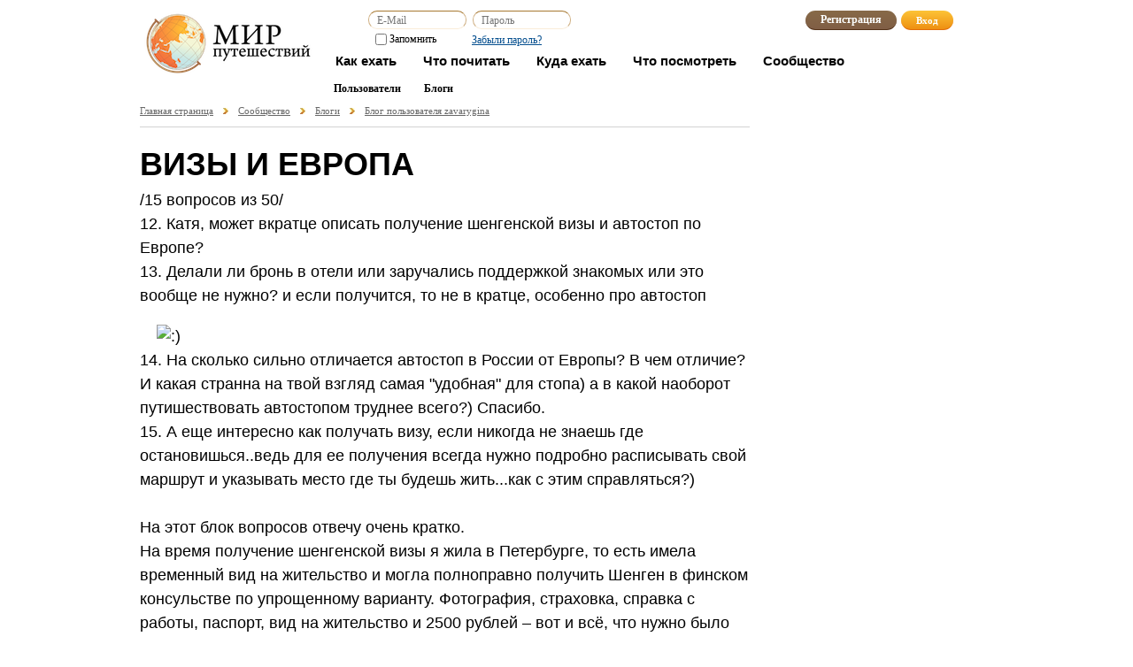

--- FILE ---
content_type: text/html; charset=utf-8
request_url: https://mirputeshestvii.ru/community/blogs/zavarygina/vizy_i_evropa_/
body_size: 10194
content:
<!DOCTYPE html PUBLIC "-//W3C//DTD XHTML 1.0 Strict//EN" "http://www.w3.org/TR/xhtml1/DTD/xhtml1-strict.dtd">
<html xmlns="https://www.w3.org/1999/xhtml" xml:lang="ru" lang="ru">
<head>
	<meta name="viewport" content="width=device-width, initial-scale=1" />
	<meta property="fb:app_id" content="172247759523069" />
	<meta property="og:site_name" content="Мир Путешествий" />
	<meta property="og:image" content="https://mirputeshestvii.ru/images/logo.png" />
<meta property="twitter:image" content="https://mirputeshestvii.ru/images/logo.png" />



	<link rel="icon" href="/favicon.ico" type="image/x-icon" />
	<link rel="shortcut icon" href="/favicon.ico" />

	<title>ВИЗЫ И ЕВРОПА</title>

	<script src="//ajax.googleapis.com/ajax/libs/jquery/3.3.1/jquery.min.js"></script>
		<script>(function(a){(jQuery.browser=jQuery.browser||{}).mobile=/(android|bb\d+|meego|ipad|playbook|silk).+mobile|avantgo|bada\/|blackberry|blazer|compal|elaine|fennec|hiptop|iemobile|ip(hone|od)|iris|kindle|lge |maemo|midp|mmp|mobile.+firefox|netfront|opera m(ob|in)i|palm( os)?|phone|p(ixi|re)\/|plucker|pocket|psp|series(4|6)0|symbian|treo|up\.(browser|link)|vodafone|wap|windows ce|xda|xiino/i.test(a)||/1207|6310|6590|3gso|4thp|50[1-6]i|770s|802s|a wa|abac|ac(er|oo|s\-)|ai(ko|rn)|al(av|ca|co)|amoi|an(ex|ny|yw)|aptu|ar(ch|go)|as(te|us)|attw|au(di|\-m|r |s )|avan|be(ck|ll|nq)|bi(lb|rd)|bl(ac|az)|br(e|v)w|bumb|bw\-(n|u)|c55\/|capi|ccwa|cdm\-|cell|chtm|cldc|cmd\-|co(mp|nd)|craw|da(it|ll|ng)|dbte|dc\-s|devi|dica|dmob|do(c|p)o|ds(12|\-d)|el(49|ai)|em(l2|ul)|er(ic|k0)|esl8|ez([4-7]0|os|wa|ze)|fetc|fly(\-|_)|g1 u|g560|gene|gf\-5|g\-mo|go(\.w|od)|gr(ad|un)|haie|hcit|hd\-(m|p|t)|hei\-|hi(pt|ta)|hp( i|ip)|hs\-c|ht(c(\-| |_|a|g|p|s|t)|tp)|hu(aw|tc)|i\-(20|go|ma)|i230|iac( |\-|\/)|ibro|idea|ig01|ikom|im1k|inno|ipaq|iris|ja(t|v)a|jbro|jemu|jigs|kddi|keji|kgt( |\/)|klon|kpt |kwc\-|kyo(c|k)|le(no|xi)|lg( g|\/(k|l|u)|50|54|\-[a-w])|libw|lynx|m1\-w|m3ga|m50\/|ma(te|ui|xo)|mc(01|21|ca)|m\-cr|me(rc|ri)|mi(o8|oa|ts)|mmef|mo(01|02|bi|de|do|t(\-| |o|v)|zz)|mt(50|p1|v )|mwbp|mywa|n10[0-2]|n20[2-3]|n30(0|2)|n50(0|2|5)|n7(0(0|1)|10)|ne((c|m)\-|on|tf|wf|wg|wt)|nok(6|i)|nzph|o2im|op(ti|wv)|oran|owg1|p800|pan(a|d|t)|pdxg|pg(13|\-([1-8]|c))|phil|pire|pl(ay|uc)|pn\-2|po(ck|rt|se)|prox|psio|pt\-g|qa\-a|qc(07|12|21|32|60|\-[2-7]|i\-)|qtek|r380|r600|raks|rim9|ro(ve|zo)|s55\/|sa(ge|ma|mm|ms|ny|va)|sc(01|h\-|oo|p\-)|sdk\/|se(c(\-|0|1)|47|mc|nd|ri)|sgh\-|shar|sie(\-|m)|sk\-0|sl(45|id)|sm(al|ar|b3|it|t5)|so(ft|ny)|sp(01|h\-|v\-|v )|sy(01|mb)|t2(18|50)|t6(00|10|18)|ta(gt|lk)|tcl\-|tdg\-|tel(i|m)|tim\-|t\-mo|to(pl|sh)|ts(70|m\-|m3|m5)|tx\-9|up(\.b|g1|si)|utst|v400|v750|veri|vi(rg|te)|vk(40|5[0-3]|\-v)|vm40|voda|vulc|vx(52|53|60|61|70|80|81|83|85|98)|w3c(\-| )|webc|whit|wi(g |nc|nw)|wmlb|wonu|x700|yas\-|your|zeto|zte\-/i.test(a.substr(0,4))})(navigator.userAgent||navigator.vendor||window.opera);</script>

	<meta http-equiv="Content-Type" content="text/html; charset=utf-8" />
<link href="/bitrix/templates/tpl_main/template_styles.css?165009665080741" type="text/css"  data-template-style="true"  rel="stylesheet" />
<link rel="canonical" href="https://mirputeshestvii.ru/community/blogs/zavarygina/vizy_i_evropa_/?page=post&blog=zavarygina&id=vizy_i_evropa_" />



<!-- Yandex.Metrika counter -->
<script type="text/javascript" >
   (function(m,e,t,r,i,k,a){m[i]=m[i]||function(){(m[i].a=m[i].a||[]).push(arguments)};
   m[i].l=1*new Date();k=e.createElement(t),a=e.getElementsByTagName(t)[0],k.async=1,k.src=r,a.parentNode.insertBefore(k,a)})
   (window, document, "script", "https://mc.yandex.ru/metrika/tag.js", "ym");

   ym(7258357, "init", {
        clickmap:true,
        trackLinks:true,
        accurateTrackBounce:true
   });
</script>
<noscript><div><img src="https://mc.yandex.ru/watch/7258357" style="position:absolute; left:-9999px;" alt="" /></div></noscript>
<!-- /Yandex.Metrika counter -->

<script src="https://www.travelpayouts.com/money_script/booking_script.js?campaign=ostrovok&campaign_id=101&promo_id=7262&marker=11424"></script>

<script data-noptimize="1" data-cfasync="false" data-wpfc-render="false">
  (function () {
      var script = document.createElement("script");
      script.async = 1;
      script.src = 'https://emrldtp.cc/MjExOTQ.js?t=21194';
      document.head.appendChild(script);
  })();
</script>

<link rel="stylesheet" type="text/css" href="https://mirputeshestvii.ru/partners/new2/style14.css">

</head>

<body>


<div class="container_modal">
	<dialog id="dialog">
	<h2>Авторский блог о путешествиях в Телеграм</h2>
	<p><br>Меня зовут Саша. Побывал в 60+ странах.
	<br>
	Путешествую и рассказываю об этом в своем блоге. Я стараюсь показать самые интересные и необычные места не только в России, но и в других странах.
	</p>
	<br>
	<p>Заходите ко мне в Телеграм.
	</p>
	<br>

	<div class="modal-buttons">
		<button class="input-button" onclick='window.open("https://t.me/+55HwjEb-0KJjYjdi","_blank","","")'>Зайти</button>
	</div>

	<button onclick="window.dialog.close();" aria-label="close" class="x">❌</button>
	</dialog>
</div>


		<div class="container">
		<div class="main">
			<div class="header">

									<div class="logo"><a href="/"></a></div>
								<div class="right_block">
					<div id="reg_block">

					

		<form action="/community/blogs/zavarygina/vizy_i_evropa_/?BLOG_ID=zavarygina&amp;POST_CODE=vizy_i_evropa_" method="POST">
					<input type="hidden" name="backurl" value="/community/blogs/zavarygina/vizy_i_evropa_/?BLOG_ID=zavarygina&amp;POST_CODE=vizy_i_evropa_" />
						<input type="hidden" name="AUTH_FORM" value="Y" />
		<input type="hidden" name="TYPE" value="AUTH" />
		<div style="position:relative; top: -5px;">
			<div class="login_inp">
								<input type="text" name="USER_LOGIN" value="" placeholder="E-Mail" />
			</div>
			<div class="pas_inp">
								<input type="password" name="USER_PASSWORD" value="" placeholder="Пароль" />
			</div>

		<script>
			$(document).ready(function() {
				$("input[name='USER_PASSWORD']").focus(function() {
					$(this).val("");
				});
/*
				$("input[name='USER_PASSWORD']").blur(function() {
					if ($(this).val() == '')
						$(this).val("password");
				});
*/
			});
		</script>
		<div class="enter_but"><input type="submit" name="Login" value="Вход" /></div>
		<div class="reg_but"><input type="button" name="register" value="Регистрация" onclick="javascript:location.href='/registration/?register=yes&amp;backurl=%2Fcommunity%2Fblogs%2Fzavarygina%2Fvizy_i_evropa_%2F%3FBLOG_ID%3Dzavarygina%26POST_CODE%3Dvizy_i_evropa_';" /></div>
		</div>
		<div class="pass_forgot">
			<div class="pass_forgot_checkbox">
				<input type="checkbox" id="USER_REMEMBER_frm" name="USER_REMEMBER" value="Y" />
				<label for="USER_REMEMBER_frm" style="position: relative; top: -3px;">Запомнить</label>
			</div>
			<div class="pass_forgot_remind">
				<a href="/registration/?forgot_password=yes">Забыли пароль?</a>
			</div>
		</div>
	</form>
<div class="clear"></div>					</div>
																				<nav>
						<div class="menu">
							
<ul>
	
	<li><a href="/how_to_go/">Как ехать</a></li>
	
	<li><a href="/read/">Что почитать</a></li>
	
	<li><a href="/countries/?byrate=Y">Куда ехать</a></li>
	
	<li><a href="/see/">Что посмотреть</a></li>
	
	<li class="act_1"><a href="/community/">Сообщество</a></li>
</ul>
						</div>
						<div class="clear"></div>
																		<div class="sub_menu">
	 	<ul id="nav_go" class="subnav example1">
		<li><a href="//mirputeshestvii.ru/tours/">Туры</a></li>
		<li><a href="//mirputeshestvii.ru/go/aviasales/">Найти авиабилет</a></li>
		<li><a href="//mirputeshestvii.ru/go/hotellook/">Найти отель</a></li>
	</ul>
	 	<ul id="nav_read" class="subnav example1">
		<li><a href="/read/itravel/">Самостоятельные путешествия</a></li>
		<li><a href="/read/reports/">Отчеты</a></li>
		<li><a href="/read/news/">Новости</a></li>
		<li><a href="/read/articles/">Публикации</a></li>
		<li><a href="/read/interviews/">Интервью</a></li>
	</ul>
	  	<ul id="nav_countries" class="subnav example1">
	</ul>
	  	<ul id="nav_see" class="subnav example1">
		<li><a href="/see/showplaces/">Места</a></li>
		<li><a href="/partners/articles5/">Статьи о путешествиях</a></li>
	</ul>
	 	<ul id="nav_coomunity" class="subnav example1">
		<li><a href="/community/users/">Пользователи</a></li>
		<li><a href="/community/blogs/">Блоги</a></li>
	</ul>
</div>
<script>
function initMenu() {
	$(".menu > ul").children("li").each(function(i) {
		$(this).attr("num", i + 1);
	});
	$(".sub_menu").children("ul").each(function(i) {
		$(this).attr("num", i + 1);
	});
	showCurrentSub();
}
function showCurrentSub() {
	$(".sub_menu > ul").hide();
	var current_li = $(".menu > ul").children("li.act_1").attr("num");
	var current_sub = ".sub_menu > ul[num='"+current_li+"']";
	$(current_sub).show();
}
$(function(){
	initMenu();
	$(".menu > ul li").hover(
		function() {
			$(".sub_menu > ul").hide();
			var hover_li = $(this).attr("num");
			$(".sub_menu > ul[num='"+hover_li+"']").show();
		},
		function() {
			//showCurrentSub();
		}
	);

	// Yu.Ost 24.06.2013 - couple string code for menu instead of previous NavDropDown plugin
	$('.subnav li div').hide();
	$('body').on('mouseenter', '.subnav li',
		function () { $('div', this).stop().slideDown(200); }
	);
	$('body').on('mouseleave', '.subnav li',
		function () { $('div', this).stop().slideUp(200); }
	);
});
</script>					</nav>

				</div>

				<div class="clear"></div>


			</div>

			<div class="content">


				<div class="wrapper">
															<div class="sub_cont">
												<div class="path"><a href="/">Главная страница</a><i></i><a href="/community/" title="Сообщество">Сообщество</a><i></i><a href="/community/blogs/" title="Блоги">Блоги</a><i></i><a href="/community/blogs/zavarygina/" title="Блог пользователя zavarygina">Блог пользователя zavarygina</a></div>						<div class="line_1"></div>
											<div>
	<div id="blog_post">
		<h1>ВИЗЫ И ЕВРОПА</h1>



	/15 вопросов из 50/<br />12. Катя, может вкратце описать получение шенгенской визы и автостоп по Европе?<br />13. Делали ли бронь в отели или заручались поддержкой знакомых или это вообще не нужно? и если получится, то не в кратце, особенно про автостоп <img src="/bitrix/images/main/smiles/7/icon_smile.gif" border="0" data-code=":)" data-definition="SD" alt=":)" style="width:16px;height:16px;" title="С улыбкой" class="bx-smile" /><br />14. На сколько сильно отличается автостоп в России от Европы? В чем отличие? И какая странна на твой взгляд самая "удобная" для стопа) а в какой наоборот путишествовать автостопом труднее всего?) Спасибо.<br />15. А еще интересно как получать визу, если никогда не знаешь где остановишься..ведь для ее получения всегда нужно подробно расписывать свой маршрут и указывать место где ты будешь жить...как с этим справляться?)<br /><br />На этот блок вопросов отвечу очень кратко. <br />На время получение шенгенской визы я жила в Петербурге, то есть имела временный вид на жительство и могла полноправно получить Шенген в финском консульстве по упрощенному варианту. Фотография, страховка, справка с работы, паспорт, вид на жительство и 2500 рублей – вот и всё, что нужно было для автостопного путешествия по Европе на тот момент. Для такой финской визы брони отелей не нужны. <br />Узнать, как получить шенгенскую визу, очень просто – зайдите на официальный сайт посольства/консульства интересующей вас страны и прочитайте список документов. Большинство из них можно запросто подделать, как авиабилеты, брони, справку с работы и справку о наличии денежных средств. Обязательно проверьте, на какой именно срок вам могут выдать визу. Иногда это 30-90 дней пребывания в течении 6 месяцев с возможностью мульти выездов и въездов в страну, а иногда это одноразовая виза на конкретный период времени. <br />Сейчас, если вы хотите поехать в Европу, то нужно желательно получить визу страны, через которую вы хотите туда попасть. Если вы собираетесь ехать автостопом, то ваш путь будет по земле, поэтому желательно получить визу Польши, Литвы, Словакии, Румынии, Венгрии и т.д. Можете получить визу Испании, если для вас так проще, прилететь туда, доехать до Португалии, развернуться и вернуться в Россию через все другие страны Европы. Главное это попасть в шенгенскую зону через страну, чья виза у вас в паспорте, а выехать вы можете уже через любую попавшуюся на вашем пути. <br />Про сравнение автостопа по Европе и России, а еще немного о страхе здесь - <a href="http://vk.com/wall-44864755_1270" target="_blank">http://vk.com/wall-44864755_1270</a>. <br />Про автостоп по Европе можно почитать здесь: <br />Часть 1 - <a href="http://vk.com/wall-44864755_2737" target="_blank">http://vk.com/wall-44864755_2737</a>. <br />Часть 2 - <a href="http://vk.com/wall-44864755_2741" target="_blank">http://vk.com/wall-44864755_2741</a>. <br /><br />В Европе, чем дальше я ехала, тем тяжелее мне было ехать. По несколько часов я застревала во Франции и Испании, поэтому использовала там таблички. На юге Европы с ними ездить гораздо проще и удобнее. Вообще – Европа, это то место, где табличка тебе может только помочь, а не наоборот, но ты не должен автостопить в Литве с табличкой «Париж». Всегда старайся писать название ближайшего населенного пункта, а табличка с названием города, который располагается за тысячи километров, может только спугнуть водителя, которые едет в нужном нам направление. Точно могу сказать, что одна из самых «неудообных» стран для стопа, это Италия, потому что там приходится голосовать под знаком «Автостоп запрещён». Зато будут отличные фотки!<br /><br />Итак, еще пара слов о визе. Во-первых, нужно понимать, какой страны ты хочешь получить визу, потому что у всех разные условия, разный набор документов и разный период действия визы. Во-вторых, большинство виз можно получить во время путешествия и совершенно не обязательно возвращаться на родину, чтобы сделать визу в Москве. Главное найти посольство/консульство нужной нам страны в стране местонахождения и явится туда с расспросом. В-третьих, бронь отелей лучше всего делать через букинг ком, но выбирать те отели, где возможна отмена брони за день-три до приезда. Консулу не обязательно знать, что вы едите автостопом в их прекрасную страну, а из вещей у вас 100 долларов и гитара. Место жительства нужно указывать вымышленное, чтобы потом отменить бронь, зайти на любимый каучсерфинг и подтвердить свою бесплатную вписку. В-четвертых, вы просто не представляете себе какой количество безвизовых стран и стран с визой на границе мы можем посетить без всяких заморочек и бумажек. Центральная Америка, Северная Америка, Средняя Азия, Азия. <br /><br />Европа – это долгожданное направление для всех цивилизованных и здравомыслящих, но для меня это место на карте, куда совершенно не хочется ехать. Возможно, бабушкой-пенсионеркой, я бы с радостью наведалась с накопленной суммой денег в ресторан с видом на Эйфелевою башню, чтобы вспомнить себя 24летней девчонкой, которая когда-то приехала сюда автостопом и сидела на крыше, слушая живую музыку, исполняемую только что встреченными французами. <br /><br />Европа – это место, куда духовность только начинает приходить, ведь именно эта часть земли нуждается в боге больше всего. В боге не в лице религии, а в морально-этическом контексте. Несмотря на цивилизованность, у людей оттуда по-прежнему круг ценностей очень ограничен и вращается вокруг материальных вещей. Взгляд может смотреть только в одну точку, а все остальное попадает лишь в боковое зрение, поэтому если ты смотришь на деньги, то душа и бог остаются сбоку. В Азии люди смотрят на бога, поэтому материя остается лишь в боковом зрении – оттуда идет эта грязь, мусор, нищета, но если ты беден и испытываешь голод – любая собака принесет тебе свою часть хлеба. Ты являешься богом в рваных сандалиях, у тебя внутри может быть космос и вся вселенная изменится и примет форму, изогнувшись под твою протянутою ладонь. Глотатели огня, факиры, повелители змей, люди, превращающую воздух в материю и материю в воздух, левитирующие монахи, телепаты, хироманты, живые боги и те, кто превращается в ветер – это душа Азии. Как в любом союзе, одна часть не может без другой, поэтому Азия с её трепетной и всезнающей душой должна рано или поздно прийти в Европу, а Европа должна рано или поздно привнести часть цивилизованности в Азию, показав, что материальные вещи могут быть полезны и при этом не являться центром твоего мировоззрения. <br /><br /><img src="/upload/resize_cache/webp/blog/337/600_600_1/tevsmared0k.webp" title="" alt="" border="0"style=" width:600px; height:398px;" data-bx-image="/bitrix/components/bitrix/blog/show_file.php?fid=11715&width=1000" />
		<script>
	$(function(){
		$("#blog_post img").each(function() {
			var str = $(this).attr("src");
			if (str.indexOf("smile") < 0) {
				$(this).removeAttr("style");
				$(this).removeAttr("width");
				$(this).removeAttr("height");
				$(this).addClass("width500");
			}
		});
	});
		</script>

	<div class="clear"></div>
	<div class="copy_1">
		<div class="pull-right">
			11.03.2015		</div>
		<span class="icon-views">4105</span>
		&nbsp;&nbsp;&nbsp;&copy;&nbsp;
				<a href="/community/user/1393/">Екатерина</a>
	</div>
	<div style="float:right;">
					</div>
	<div class="clear"></div>


<div id="banner_adv_yandex_h"></div>


	<div class="clear"></div>
	<div class="line_1"></div>

	<div class="tx_2">Теги:</div>
	<div class="tags_list">
		<ul>
			<!--<li><a href="/community/blogs/blog.php?page=blog&BLOG_ID=zavarygina&category=#category#" rel="nofollow">skyisthelimit</a></li>-->
		<li><a href="/community/blogs/zavarygina/?BLOG_ID=zavarygina&category=1882" rel="nofollow">skyisthelimit</a></li>
			<!--<li><a href="/community/blogs/blog.php?page=blog&BLOG_ID=zavarygina&category=#category#" rel="nofollow">sky_europе</a></li>-->
		<li><a href="/community/blogs/zavarygina/?BLOG_ID=zavarygina&category=1939" rel="nofollow">sky_europе</a></li>
			<!--<li><a href="/community/blogs/blog.php?page=blog&BLOG_ID=zavarygina&category=#category#" rel="nofollow">sky_faq</a></li>-->
		<li><a href="/community/blogs/zavarygina/?BLOG_ID=zavarygina&category=1938" rel="nofollow">sky_faq</a></li>
			</ul>
	</div>
	<div class="clear"></div>
	<div class="line_1"></div>


<div id="social-share"><h3 class="social-share">Будьте в курсе всего самого интересного</h3>
<!--
<script type="text/javascript" src="//yandex.st/share/share.js" charset="utf-8"></script>
<div class="yashare-auto-init" data-yashareL10n="ru" data-yashareQuickServices="vkontakte,facebook,twitter,odnoklassniki,moimir,gplus" data-yashareTheme="counter">
</div>
-->

<!-- Begin MailChimp Signup Form -->

<style type="text/css">
#mc_embed_signup{clear:left; font:14px Helvetica,Arial,sans-serif; }
	/* Add your own MailChimp form style overrides in your site stylesheet or in this style block.
	   We recommend moving this block and the preceding CSS link to the HEAD of your HTML file. */
</style>
<div id="mc_embed_signup">
<form action="https://mirputeshestvii.us7.list-manage.com/subscribe/post?u=67f227cbc52cd0ec537c2242d&amp;id=fc422b761c" method="post" id="mc-embedded-subscribe-form" name="mc-embedded-subscribe-form" class="validate" target="_blank" novalidate>
    <div id="mc_embed_signup_scroll">
	<label>Подпишитесь на нашу рассылку. Никакого спама, только одно письмо в неделю с самыми интересными материалами.</label>
<div>

	<input type="email" value="Ваш e-mail" name="EMAIL" class="required email" id="mce-EMAIL">
<input type="submit" value="Подписаться" name="subscribe" id="mc-embedded-subscribe" class="button">


</div>
	<div id="mce-responses" class="clear">
		<div class="response" id="mce-error-response" style="display:none"></div>
		<div class="response" id="mce-success-response" style="display:none"></div>
	</div>    <!-- real people should not fill this in and expect good things - do not remove this or risk form bot signups-->
    <div style="position: absolute; left: -5000px;"><input type="text" name="b_67f227cbc52cd0ec537c2242d_fc422b761c" tabindex="-1" value=""></div>



</div>
</form>
</div>

<!--End mc_embed_signup-->


</div>

<!--
<script type="text/javascript" src="https://relap.io/api/v3/similar_pages.js?token=3t4rra3bw76-XO_v&cols=3&rows=2&title=%D0%A0%D0%B5%D0%BA%D0%BE%D0%BC%D0%B5%D0%BD%D0%B4%D0%B0%D1%86%D0%B8%D0%B8%20%D0%B4%D0%BB%D1%8F%20%D0%B2%D0%B0%D1%81"></script>
-->
	<div class="clear"></div>


</div>


</div>
  <a name="comments">
</a> При выполнении скрипта возникла ошибка. Включить расширенный вывод ошибок можно в файле настроек <a href='https://dev.1c-bitrix.ru/learning/course/index.php?COURSE_ID=43&LESSON_ID=2795'>.settings.php</a>

--- FILE ---
content_type: text/css
request_url: https://mirputeshestvii.ru/bitrix/templates/tpl_main/template_styles.css?165009665080741
body_size: 21952
content:
/**
 * /style/style.css
 */

* {
margin:0;
padding:0
}
body {      
text-align:center; 		
position: relative;
}	



/*
body:after {
    content: "";
    height: 50px;
    left: 0;
    position: absolute;
    top: 0;
    width: 100%;
	background: #fff2e1;
    background: -moz-linear-gradient(top, #fff2e1 0%, #ffffff 100%);
    background: -webkit-linear-gradient(top, #fff2e1 0%, #ffffff 100%);
    background: -o-linear-gradient(top, #fff2e1 0%, #ffffff 100%);
    background: -ms-linear-gradient(top, #fff2e1 0%, #ffffff 100%);
    background: linear-gradient(top, #fff2e1 0%, #ffffff 100%);
	z-index: -1;
}		
*/

img {border:none; max-width: 100%; height: auto;}
ul {
}	
a {
color:#044e8e;
}  
a:hover {
text-decoration:none;
}	
h1 {
font:28px;
	font-family: Calibri, Candara, Segoe, "Segoe UI", Optima, Verdana, Geneva, sans-serif;
color:#000;
margin-top:14px;
}	  
h1 span {
color:#ef9916;
}
h2 {
font:22px Arial;
color:#000;
margin-top:14px;
}	  
h2 span {
color:#ef9916;
}
h3 {	   
font:18px Arial;
color:#000;	  
margin-top:27px;
}	
.left_col h3 ,.right_col h3{
margin:0px;
} 
h4 {
font:19px Tahoma;
color:#000;
margin-top:19px;
}
p {
font:12px;
font-size: 18px;
	font-family: Calibri, Candara, Segoe, "Segoe UI", Optima, Verdana, Geneva, sans-serif;
color:#000000;
line-height: 1.5;
margin-top:18px;   
text-indent: 30px;
}
.clear {
clear:both;
line-height:1%;
margin-bottom:-1px;
height:1px;
overflow:hidden;
font-size:0px
}		
.container {
   
position: relative;
}

.container:after {
	position: absolute;
	content: '';
	width: 100%;
	height: 68px;
	left: 0;
	top:56px;

}

.main {		 
width:964px;
text-align:left;   
margin:0px auto;
}	  
.header {
width:100%;	  
position:relative; 
z-index:2;
}
.logo {		 
padding-top:9px;
float:left;
}	
/*
.logo a {  
	background:url("images/sprite_mir_travel.jpg") no-repeat  left -41px;
	width:243px;
	height:131px; 
	font:9px Tahoma;
	text-decoration:none;
	color:#000;
	text-align:center;
	display:block;
}   */
.logo a {  
	background:url("images/logo-3.png") no-repeat;
	width:200px;
	height:77px; 
	font:9px Tahoma;
	text-decoration:none;
	color:#000;
	text-align:center;
	display:block;
}  
.right_block {
width:711px;
margin-left:8px;
float:left;
}				



/*
.slogan { 
width:242px;
height:39px; 
margin:9px 0 0 6px;
float:left;
position: relative;
}  
*/
/*
.slogan:after {
background:url('images/sprite_mir_travel.jpg') no-repeat -78px top;
width:242px;
height:39px; 
position:absolute;
left:0px;
top:0px; 
display:block;
	content: '';
	
}
*/

.enter_but {
margin:17px 0 0 5px;
float:right;
} 
.enter_but input,
.send_but input,
.button_yellow {
	width:59px;
	height:22px;
	border:none;
	cursor:pointer;
	color: #fcffff;
	background: #fdc437;
    background: -moz-linear-gradient(top, #fdc437 0%, #ee9012 100%);
    background: -webkit-linear-gradient(top, #fdc437 0%, #ee9012 100%);
    background: -o-linear-gradient(top, #fdc437 0%, #ee9012 100%);
    background: -ms-linear-gradient(top, #fdc437 0%, #ee9012 100%);
    background: linear-gradient(top, #fdc437 0%, #ee9012 100%);
    border-radius: 15px;
    border-bottom: 1px solid #e16d08;
    font: bold 11px Tahoma;
    vertical-align: top;
}


.send_but input {
	width:180px;
}
 
.reg_but {
margin:17px 0 0 5px;
float:right;
} 
.reg_but input,
.button_pupu {
width:103px;
height:22px;
border:none;
cursor:pointer;
color: #fcffff;
background: #876a48;
background: -moz-linear-gradient(top, #876a48 0%, #805e45 100%);
background: -webkit-linear-gradient(top, #876a48 0%, #805e45 100%);
background: -o-linear-gradient(top, #876a48 0%, #805e45 100%);
background: -ms-linear-gradient(top, #876a48 0%, #805e45 100%);
background: linear-gradient(top, #876a48 0%, #805e45 100%);
border-bottom: 1px solid #543219;
font: bold 12px Tahoma;
border-radius: 15px;
}

.button_yellow,
.button_pupu {
    display: inline-block;
    width: auto;
    padding: 0 20px;
    text-decoration: none;
    line-height: 21px;
}

.login_inp {  
width:113px;
height:22px; 
margin:17px 0 0 50px;
float:left;
}
.pas_inp {  
width:113px;
height:22px; 
margin:17px 0 0 5px;
float:left;
}

.login_inp input, .pas_inp input {
background:#fff;
border:none; 
width:100px;
height:18px;
font:12px Tahoma;
color:#505050;
padding:1px 0 0 9px;  
border-left: 1px solid #d0b185;
border-right: 1px solid #d0b185;
border-bottom: 1px solid #faedd9;
border-top: 1px solid #a77831;
border-radius: 10px;
} 

.pass_forgot {
float: left;font: 12px Tahoma;height: 0;left: 48px;position: relative;top: -1px;width: 464px;
}

.pass_forgot_checkbox {
float: left;position: relative;left: 10px;
}

.pass_forgot_remind {
float: left;margin-left: 50px;
}


.menu {
floaT:left;
} 	 
.menu ul {
list-style:none;
margin:10px 0 0 0;
}  
.menu li {	 
margin-right:4px;
float:left;
}
.menu a {  
font:bold 15px ARial;
color:#000;
text-decoration:none;
floaT:left;											  
padding:10px 13px 8px 13px;
display:block;
position:relative;
height: 16px;
border-radius: 5px 5px 0 0;
border-top: 1px solid transparent;
} 
.menu a:hover {
color: #ee9012;
}

/*
.menu a:hover ,.act_1 a {
	background: #ffeab5;
	background: -moz-linear-gradient(top, #ffeab5  0%, #fec669  100%);
	background: -webkit-linear-gradient(top, #ffeab5  0%, #fec669  100%);
	background: -o-linear-gradient(top, #ffeab5  0%, #fec669  100%);
	background: -ms-linear-gradient(top, #ffeab5  0%, #fec669  100%);
	background: linear-gradient(top, #ffeab5  0%, #fec669  100%);
	border-top: 1px solid #fffcbd;
}  
*/
/*
.search_inp {  
background:url('images/search_inp.jpg') left top no-repeat;    
width:185px;
height:28px; 
margin:13px 10px 0 0px;
-margin-right:5px;
float:right;
}
.search_inp input {
background:transparent;
border:none; 
width:140px;
height:20px; 
font:12px Arial;
color:#505050;
padding:7px 0 0 32px;  
display:block;
}	 
*/
.subnav {
	display:none;
}
#nav, #nav ul, 
.subnav, .subnav ul {	
padding:0;
margin:3px 0 0 0px;
list-style:none;  
}
#nav li,
.subnav li {  
margin-right:4px;
float:left;
display:inline;
position:relative;
}	
#nav ul li,
.subnav ul li {   
width:88px;
padding:12px 0 12px 12px;
font:bold 11px Tahoma;
color:#000;  
line-height:16px !important;	
float:left;
border:none;
display:block;
}
#nav li div,
.subnav li div {
position:absolute;
width:365px;  
z-index:3;
}
#nav li.hover div,
.subnav li.hover div {left:0;}
.example1 a {  
padding:0 11px 0 11px;
font:bold 12px/26px Tahoma;
color:#000;    
position:relative;
display:block;
text-decoration: none
}  

.example1 a:hover {
color: #ee9012;
}
/*
.example1 a:hover{
background:#b38f77; 
}
*/
.example1 > li > a {
	border-radius: 5px 5px 0 0;
	height:27px;
}

.example1 ul {	

background-color: #B38F77;
border-radius:0px 10px 10px 10px;
height:210px;
height:314px;
min-width:314px;  
padding:12px 0 0 12px;
margin:0px;		
z-index:200;
}	  
.example1 ul li:hover {
background:none;
}
.example1 div {

min-width:314px !important;
top:25px !important;	
margin-left:0px;
display: none;
}	 
.example1 div a {
background:none;
text-decoration:underline;
font:bold 12px Tahoma;
color:#fff;	 
padding:4px;  
margin-top:0px;
float:left;
display:block;
width:88px;
} 	
.example1 div a:hover {
background:#b38f77;
}
.sub_menu_2 ul{
margin:3px 0 0 0px;
list-style:none;  
}	
.sub_menu_2 li {
margin-right:2px;
floaT:left;
}  
.sub_menu_2 a {
padding:6px 11px 7px 11px;
font:bold 12px Tahoma;
color:#fff;    
position:relative;
display:block;
}  
.sub_menu_2 a:hover {
background:#fff; 	
color:#000;
}  	 
.act_3 a {
background:#fff; 	
color:#000;
}  
.sub_menu_2 a:hover .m_l3 ,.act_3 .m_l3 {
background:url('images/m_l3.gif') left top no-repeat;
width:11px;
height:27px;  
position:absolute;
left:0px;
-left:-11px;
top:0px; 
display:block;
}	   
.sub_menu_2 a:hover .m_r3 ,.act_3 .m_r3{
background:url('images/m_r3.gif') left top no-repeat;
width:10px;
height:27px;  
position:absolute;
right:-1px;
top:0px; 
display:block;
}  	 
.add_report {
float:right;
margin-top:-26px;
} 
.more_1 {  
margin:1px 0 0 5px;
float:left;
}  
.more_1 a {
background:url('images/more_1.gif') left top  no-repeat;   
height:24px;
width:52px;  	
text-align:center;
padding-top:3px;
font:bold 12px Tahoma;
color:#fff;	 
display:block;
} 
.content {
width:100%;
line-height: 1.5;
}	

.content ul, .content ol {
	margin:5px 0 0 25px;
}

.wrapper {
	background:none;   
	width:100%;
	position: relative;
	z-index:1;
}	
/*
.wrapper:after {
	background: #d3d3d3;
    content: "";
    height: 100%;
    position: absolute;
    right: 255px;
    top: 0;
    width: 1px;
    z-index: -1;
}   
*/

.sub_cont {
width:689px;  
float:left;
//margin-top:10px;
position:relative; 
z-index:1;
}	
.pic_1 {   
width:326px;
position:relative; 
z-index:1;
float:left;
} 
.pic_1 span {
background:#f1a01e;
font:bold 17px Arial;
color:#fff;
padding:7px 10px 7px 10px;
position:absolute;
left:0px;
top:0px;
}  
.list_1 {  
width:361px; 
margin-left:1px;
float:left;
}
.list_1 ul { 
width:361px; 
list-style:none;
margin:0;
} 
.list_1 li {
margin-bottom:1px;
width:100%;	 
font:12px Tahoma;
color:#000;
floaT:left;
}
.list_1 li a {

width:343px;
height:29px; 
font:bold 14px Tahoma;
color:#000000;
text-decoration:none; 	
padding-left:18px;
padding-top:17px;
display:block;


background: #fee7b5;
    background: -moz-linear-gradient(top, #fee7b5 0%, #f7c971 100%);
    background: -webkit-linear-gradient(top, #fee7b5 0%, #f7c971 100%);
    background: -o-linear-gradient(top, #fee7b5 0%, #f7c971 100%);
    background: -ms-linear-gradient(top, #fee7b5 0%, #f7c971 100%);
    background: linear-gradient(top, #fee7b5 0%, #f7c971 100%);
    border-radius: 0 9px 9px 0;
}	
.list_1 li> div {
	overflow: hidden;
	max-height: 87px;
} 
.act_2 {
width:343px !important;
height:92px;  
padding-left:18px;
padding-top:13px;

background: #fcc137;
    background: -moz-linear-gradient(top, #fcc137 0%, #f19e1c 100%);
    background: -webkit-linear-gradient(top, #fcc137 0%, #f19e1c 100%);
    background: -o-linear-gradient(top, #fcc137 0%, #f19e1c 100%);
    background: -ms-linear-gradient(top, #fcc137 0%, #f19e1c 100%);
    background: linear-gradient(top, #fcc137 0%, #f19e1c 100%);
    border-radius: 0 9px 9px 0;
	border-top: 1px solid #f4a723;
	border-bottom: 1px solid #e76905;
	border-right: 1px solid #f9a61c;
    border-radius: 0 9px 9px 0;
} 
.act_2 strong {	 
font:bold 14px Tahoma;
color:#000000;	
margin-bottom:10px;
display:block;
} 
.act_2 a:hover {
text-decoration:none !important;
}
.autor {
background:url('images/autor.gif') left 2px  no-repeat !important;   
font:11px TAhoma !important;
color:#fff !important;
padding:0 0 0 14px !important;
margin-top:10px !important;
width:auto !important;
height:auto !important;	 
text-decoration:underline !important;
float:left;
display:block;
}  
.com {
background:url('images/com.gif') left 2px  no-repeat !important;   
font:11px TAhoma !important;
color:#fff !important;
padding:0 0 0 14px !important;
margin:10px 12px 0 0 !important;
-margin:10px 6px 0 0 !important;
width:auto !important;
height:auto !important;	 
float:right;	 
display:block;
}
.com a {
background:none !important;
font:11px TAhoma !important;
color:#fff !important;
padding:0 !important;
margin: 0 !important;
width:auto !important;
height:auto !important;	 
text-decoration:underline !important;
display:inline !important
}  
.container_1 {	 
	background: none;   
	width:688px;
	margin-top:24px;
	position: relative;
	z-index: 1;
} 
/* 
.container_1:after {
	background: #d3d3d3;
    content: "";
    height: 100%;
    width: 1px;
    position: absolute;
    right: 344px;
    top: 0;
    z-index:-1;
} */
.left_col {
width:326px;
float:left;
}			
.all {	
width:53px;  
margin-top:-18px;
floaT:right;
} 	 
.all a {
font:bold 11px/16px Tahoma;
color:#fff;	
display:block;  
width:23px;
height:18px; 	  
padding:0 7px 0 15px;
text-align:center;
position: relative;
z-index:1;
background: #f8b02a;
border-radius: 7px 0 0 7px;
}
.all a:after {
	 border-bottom: 9px solid transparent;
    border-left: 9px solid #f8b02a;
    border-top: 9px solid transparent;
    content: "";
    height: 0;
    right: -9px;
    position: absolute;
    top: 0;
    width: 0;
	z-index:-1;
}	
.line_1 {	  
width:100%;
height:1px;
margin-top:6px;
border-top:1px solid #d3d3d3;
line-height:0px;
font-size:0px;
}  
.pic_2 {   		
width:163px;
margin-top:18px;
float:left;
}  
.pic_2 img {
display:block;
}
.info_1 {  
width:163px; 	 
margin-top:15px;
font:12px Tahoma;
color:#000;
float:left;
} 
.info_1 a {
font:bold 14px Arial;
color:#044e8e; 
display:block;
margin-bottom:8px;
}	
.info_1 a:hover {
color:#fea500;
text-decoration:underline;
}		
.info_2 {  
width:100%; 	 
margin-top:15px;
font:12px Tahoma;
color:#000;
float:left;
} 
.info_2 a {
font:bold 14px Arial;
color:#044e8e; 
display:block;
margin-bottom:8px;
}	
.info_2 a:hover {
color:#fea500;
text-decoration:underline;
}
.info_3 {  
width:240px; 	 
margin-top:15px;
font:12px Tahoma;
color:#000;
float:left;
} 
.info_3 a {
font:bold 14px Arial;
color:#044e8e; 
display:block;
margin-bottom:8px;
}	
.info_3 a:hover {
color:#fea500;
text-decoration:underline;
}
.info_3 .date_1 {
margin-left:0px !important;	 
margin-top:23px !important
}
.autor_2 {	 
	width:162px;
	margin-top:12px; 
	margin-bottom:10px;
	float:left;
}
.autor_5 {	 
	width:117px;
	margin-top:12px; 
	margin-bottom:10px;
    float:left;
} 
.info_6 .autor_5 {
	width:auto;	
	margin-top:3px; 
}
.autor_6 {   
	width:81px;
	margin-top:2px; 
	margin-bottom:10px;
	float:left;
} 
.autor_10 {	 
	margin-top:4px; 
	margin-right:10px;
	margin-bottom:10px;
	float:right;
}

.autor_2 a,
.autor_7 a,
.autor_5 a,
.autor_6 a,
.autor_8 a,
.autor_10 a {  
	font:11px TAhoma;
	color:#044e8e;
	padding:0 0 0 14px; 
	position: relative;
}
.autor_2 a:after,
.noobie span:after,
.autor_4:after,
.autor_7 a:after,
.autor_5 a:after,
.autor_6 a:after,
.autor_8 a:after,
.autor_10 a:after  {
    background: url("images/sprite_mir_travel.jpg") no-repeat  left top;
    content: "";
    height: 9px;
    left: 0;
    position: absolute;
    top: 3px;
    width: 7px;
}
.autor_4:after {
	top: 7px;
	left: 4px;
}
.com_5 {	  
	width:48px;
	margin:24px 0 0 2px; 
}  
.com_5,
.com_2 ,
.com_4{
	color:#000; 
	float:left;
	position: relative;	
	padding:0 0 0 14px;
}
.com_2 {	
	margin-top:12px;
}  
.com_3 {
	padding:0 0 0 14px;
	color:#000; 
	margin-top:12px;
	float:right;
	position: relative;	
}
.com_2 a:after,
.com_5 a:after,
.com_4 a:after,
.com_3 a:after {
    background: url("images/sprite_mir_travel.jpg") no-repeat  -21px top;
    content: "";
    height: 9px;
    left: 0;
    position: absolute;
    top: 7px;
    width: 9px;
}
.com_2 a,
.com_5 a ,
.com_4 a,
.com_3 a {
	font:bold 11px TAhoma;
	color:#044e8e; 
}
.com_4 {	
	padding:0 0 8px 14px;
	margin-top:15px;
}  
.info_6 .com_3  {
	width:auto;	
	margin-top:3px; 
}
/* Yu.Ost 09.11.2014 - https://app.asana.com/0/8407838566301/19591583711873 */
.views_2 {	
	margin:15px 4px 0 0;
	font: normal 11px Tahoma;
	color:#a3a3a3; 
	float:left;
}
/* Yu.Ost 28.03.2015 - https://app.asana.com/0/8407838566301/20492355371457 */
.country_2 {   
    float: left;
    font-size: 12px;
    margin-bottom: 10px;
    margin-top: 13px;
    width: 162px;
}



.date_1 {
	font:12px Arial;
	color:#a3a3a3;
	margin:18px 0 0 12px;
	float:left;
}  
.date_2 {
	font:12px Arial;
	color:#a3a3a3;
	margin:18px 0 0 0px;
	float:left;
}  	  
.date_3 {
	font:12px Arial;
	color:#a3a3a3;
	margin:15px 0 0 0px;
	float:right;
}
.more_2 {	
margin-top:12px;
float:right;
}
.more_2 a {
font:12px Tahoma;
color:#000;
}  
.list_2 ul {
list-style:none;
margin:22px 0 0 0;
} 
.list_2 li {
background:url('images/dot_1.gif') left 7px  no-repeat ;   
padding-left:10px;
margin-top:10px;
line-height:15px;
}  
.list_2 a {
font:12px Arial;
color:#044e8e;
}	
.right_col {
width:326px;
float:right;
}	
.pic_3 {   		
width:82px;
margin-top:18px;
float:left;
}  
.pic_3 img {
display:block;
}  
.autor_3 {		 
font:9px Tahoma;
color:#a3a3a3;
margin-top:10px; 
margin-bottom:14px;
floaT:right;
text-align:right;
} 
.autor_3 strong {
font:bold 11px Tahoma;
color:#000;
display:block;
}  
.yan_tit {	
height:20px;
margin:9px 0 0 10px;
} 
.yan_tit a {	   
padding:9px 9px 0 9px;
background:#f5f5f5;	  
font:11px Tahoma;
color:#ff0000;
float:left;
display:block;
text-decoration:none;
} 
.yan_tit a span {
color:#000;
}	
.yan_list {	  
background:#f5f5f5;	  
padding:20px;
}	
.yan_list ul {
list-style:none;
margin:0;
} 
.yan_list li {
width:200px;
font:11px Tahoma;
color:#000;		
margin-right:21px;
floaT:left;
}	  
.yan_list li strong a {
font:bold 11px tahoma;
color:#044e8e;
display:block;
margin-bottom:5px;
margin-top:0px;
}	
.yan_list li  a {
font:11px tahoma;
color:#408443;
display:block;
margin-top:5px;
}	
.right_bar .yan_list li {
margin: 0 0 0 0px;
padding-top:23px;
float:none;
}  
.marl {
margin-right:0px !important;
}  
.right_bar {
width:241px;
float:right;
}
.mart {
margin-top:10px !important
}
.all.mart {
	margin-top: -18px !important;
}
.table_1 {	   
width:100%;
margin-top:4px;	 
}
.table_1 td {	 
text-align:center;				
vertical-align:middle;
padding:1px 5px 1px 5px;  
border-bottom:1px solid #ececec; 
font:11px Tahoma;
color:#000;
}	 
.table_1 a  strong {
font:16px Tahoma;
color:#044e8e;
}	 
.table_1 a {
font:11px Tahoma;
color:#044e8e;
}	
.table_1 img {
margin:0 10px 0px 0 ;
}	 
.table_1 tr:hover {
background:url('images/tr_hover.jpg') left top  repeat;
}  
.table_1 tr:hover a strong  {
color:#fff !important;
}
.tab_tit td {
background:#ecece7;
font:9px Tahoma;
color:#000;
padding:5px 5px 5px 9px;
}	
.a_left {
text-align:left !important;
}  
.h4 {
border:none !important;
height:9px;
border:none;
padding:0px;
}	
.h4:hover {
background:#fff !important;
}  
.ban_1 {
margin-top:30px;
}
.pic_4 {   	
position:relative;
width:98px;
margin-top:20px;
float:left;
}
.pic_4 img {
display:block;
}			

.ar,
.ar_1 {
	border-bottom: 18px solid transparent;
    border-right: 18px solid #f8b528;
    border-top: 18px solid transparent;
    width:0;												
	height:0;		
	left:-28px;
	position:absolute;
}
.ar {
	top:17px;
}
.ar_1 {
	top:57px;
}
.info_4 {
width:142px;
float:right;
} 	
.autor_4 {	  
padding-left:16px;
margin-left:-16px;	
margin-top:14px;	
position:relative;
z-index:1;			 
float:left;
position: relative;
}  
.autor_4 a{
font:bold 11px Tahoma;
color:#044e8e;
}	
.gold ,.silver ,.bronz{ 
padding-left:18px;
font:10px Tahoma;
margin-top:20px;	
margin-right:4px;
-margin-right:2px;
float:right;
position: relative;
}  
.gold:after,
.silver:after,
.bronz:after {
	background-image: url("images/sprite_mir_travel.jpg");
	background-repeat: no-repeat;
    content: "";
    height: 12px;
    left: 0;
    position: absolute;
    top: 2px;
    width: 14px;
}
.gold:after {
	background-position: left -9px;
}
.silver:after {
	background-position: left -21px;
}
.bronz:after {
	background-position: -15px -9px;
}
.name {
font:11px Tahoma;
color:#000;
margin-top:4px;
}	 
.list_3 ul {
	list-style:none;
	margin:4px 0 0 0;
}
.list_3 li {   
	background:none;   
	width:100%;
	color:#000;
	float:left;
	margin-top:2px;
	z-index: 1;
} 
/*
.list_3 li:after {
    background:#d3d3d3;
    content: "";
    height: 1px;
    left: 0;
    position: absolute;
    top: 5px;
    width: 100%;
    z-index: -1;
}
*/
.list_3 span {	
background:#fff; 
padding-right:3px;
font:9px Tahoma;
floaT:left;
display:block;
}	
.list_3 strong {	
background:#fff;
padding-left:3px;
font:bold 9px Tahoma;
floaT:right;
display:block;
}  
.title_link {
margin-top:19px;
} 
.title_link a {	  
	padding-left:36px;				   
	font:bold 14px Arial;
	color:#044e8e;
	display:inline-block;
	position: relative;
	min-height: 30px;
}  	 
.name_inp:after {
	position:absolute;
	content: '';
	background: url(images/sprite_mir_travel.jpg) no-repeat -245px -40px;
	width: 24px;
	height: 30px;
	left: 0;
	top: 0;
}  
.title_link2 {
margin-top:19px;
font:11px tahoma;
color:#000;
} 
.title_link2 a {	  		   
font:bold 14px Arial;
color:#044e8e;
margin-bottom:8px;
display:block;
} 


.noobie {
width:100%;
}
.noobie td {	  
padding-top:17px; 
text-align:left;
vertical-align:top;
} 	
.noobie a {  
font:11px Tahoma;
color:#044e8e;	  
}
.noobie span {
position: relative;
padding-left:14px;	
margin-bottom:9px;
text-decoration:underline;
display:block;
}	
.noobie a:hover span {
text-decoration:none;
}  
/*
.bot_block {  
width:970px;
height:201px;
padding-top:1px;
margin:0 -3px 0 -3px;
margin-top:10px;
position:relative;
float:left;
} 

.bot_block:after {
	position: absolute;
	content: '';
	width: 970px;
	height: 201px;
	left: 0;
	top:0;
	background:url('images/bg_top_bottom.jpg') center -70px no-repeat; 
	z-index:-1;
}
*/
.info_tab {
width:642px;	
margin:21px 50px 0 50px;
float:left;
}	
.info_tab td {		
padding-right:20px;
text-align:left;
vertical-align:top;
}
.tab_tit_2 td {
font:bold 15px Arial;
color:#000;			
border-bottom:1px solid #e7ca9f;
padding-bottom:8px;
} 
.info_tab a{
font:11px Tahoma;
display:block;	  
margin-top:8px;
color:#044e8e;	
}	  		 
.info_tab img {
margin-right:10px;	 
margin-top:10px;	 
display:block;
float:left;
}
.flag_l {	
width:80px;
float:left;
} 
.flag_r {
width:99px;
float:right;
}	  
.search_inp2 {  
margin:21px 0px 0 0px;
float:left;
position: relative;
}
.search_inp2:after {
	position: absolute;
	content: '';
	width: 12px;
	height: 12px;
	background:url('images/sprite_mir_travel.jpg') -16px -22px no-repeat; 
	
    left: 10px;
    top: 8px;
}
.search_inp2 input {
background:transparent;
border:none; 
width:142px;
height:24px; 
font:12px Arial;
color:#505050;
padding:2px 10px 0 32px;  
display:block;
border-top: 1px solid #cba671;
background: #ffffff;
box-shadow: inset 0 1px 3px #d3d4d8;
	border-radius: 15px;
}	
.s_ava {   
margin:13px 0 0 82px;
float:left;
}  
.ava_info {
width:135px;
font:11px Tahoma;
color:#000;
margin:13px 0 0 11px;
float:left;
} 
.ava_set {
margin:13px 0 0 0px;												   
font:11px Tahoma; 
color:#000;
float:left;
}
.mail {	 									 
background:url('images/mail_ic.gif') left 3px no-repeat;    
padding-left:20px;	
margin-left:-20px;
position:relative;
z-index:1;
display:block;
}  
.exit_but {	
margin-top:13px;
floaT:right;
}	 
.path {
font:11px Tahoma;
color:#686868; 	
margin-top:5px;
margin-bottom:12px;
}
.path a {
color:#686868;
margin-right:11px;
}
.path i {
	display: inline-block;
	vertical-align: baseline;
	width: 6px;
	height: 7px;
	background:url("images/sprite_mir_travel.jpg") no-repeat  -286px -41px;
	margin-right: 11px;
}
.title_1 {
font:18px Arial;
color:#044e8e;
margin-top:25px;
}	 
.title_1 a {
margin-right:4px;
}
.title_1 span {
font:bold 14px Arial;
color:#e36c05;	 
margin-right:4px;
} 
.big_frame {	  
background:url('images/big_frame.gif') left top no-repeat;   
width:511px;									  
height:388px;									  
padding:10px 0 0 11px;
margin:19px 0 0 80px;
}	   
.more_3 {
font:bold 12px Arial;
color:#044e8e;
margin-top:18px;
float:right;
}	 
.page_left {
font:14px Tahoma;
color:#000;
margin-top:14px;
floaT:left;
}	 
.page_left a {
font:18px Tahoma;
} 
.page_right {
font:14px Tahoma;
color:#000;
margin-top:14px;
floaT:right;
}	 
.page_right a {
font:18px Tahoma;
} 
.pages {
margin:10px 0 0 100px;
float:left;
}  
.pages a {	  
font:18px Tahoma;
width:27px;
height:24px;	 
padding-top:3px;
text-align:center;
margin-right:1px;
floaT:left;
display:block;
}  	
.pages a:hover {
	background:#ecece7;
}
.pages span {	 
	font:18px Tahoma;
	color:#000;
	width:27px;
	height:24px;	 
	padding-top:3px;
	text-align:center;
	margin-right:1px;
	float:left;
	display:block;
	background: #fec337;
    background: -moz-linear-gradient(top, #fec337 0%, #ed9613 100%);
    background: -webkit-linear-gradient(top, #fec337 0%, #ed9613 100%);
    background: -o-linear-gradient(top, #fec337 0%, #ed9613 100%);
    background: -ms-linear-gradient(top, #fec337 0%, #ed9613 100%);
    background: linear-gradient(top, #fec337 0%, #ed9613 100%);
}  
.pages b {
font:18px Tahoma;
color:#000;
width:27px;
height:24px;	 
padding-top:3px;
text-align:center;
margin-right:4px;  
margin-left:4px;
floaT:left;
display:block;
}	
.tags {
line-height:30px;
margin-top:7px;
}	 
.tags a {
margin-right:10px;
}
.tah10 {
font:10px Tahoma;
} 	 
.tah13 {
font:13px Tahoma;
}	   
.tah19 {
font:19px Tahoma;
}
.tah22 {
font:22px Tahoma;
}	
.enter_block {
width:690px;
text-align:left;   
margin:0px auto;
margin-top:50px;
}	
.info_5 p {
margin-top:7px;
line-height:15px;
}
.small_pic {
width:83px;
margin-top:12px;
float:left;
}
.small_pic img {
display:block;
}	
.info_5 {
width:604px;	
margin-top:12px;
float:left;
}	
.title_2 {
font:bold 14px Arial;
color:#000;
}	
.title_2 span {
color:#e36c05;
margin-right:4px;	  
margin-left:4px;
}  	 	  
.title_2 b {
color:#000;
margin-right:4px;	  
margin-left:4px;
}  	
.title_2 strong {
margin-right:4px;
}
/*
.autor_6 {	 
width:81px;
margin-top:2px; 
margin-bottom:10px;
float:left;
}  
.autor_6 a {
background:url('images/autor_2.gif') left 3px  no-repeat ;   
font:11px TAhoma;
color:#044e8e;
padding:0 0 0 14px; 
}
*/	 
.date_4 {
font:9px Arial;
color:#a3a3a3;
margin:10px 0 0 5px;
float:left;
} 
.links_1 {	
font:11px Tahoma;
color:#000;
float:right;	 
}				
.links_1 a {
color:#000 
}   
.col_1 {
color:#969696 !important
}  
.otchet {  
margin:6px 0 0 20px;
floaT:left;
}
.form_1 {
background:#EEE;   
padding:10px;
margin-top:10px;
} 
.tx_1 {			 
font:11px TAhoma;
color:#000;
padding-top:17px;
margin-left:20px;
}  
.tx_1 img {
margin:0 0 -5px 16px;
}  
.text_area {
margin:16px 0 0 20px;
}
.text_area span {  
width:69px;
font:11px Tahoma;
color:#000;	 
float:left;	 
display:block;
}
.text_area textarea {
width:579px;
height:74px;
background:#fff;
border:1px solid #a5acb2;   
floaT:left;
display:block;
}	
.send_but {
    margin:16px 0 0 20px;
} 

.frame_l {
background:url('images/frame_2.gif') left top no-repeat;
width:310px;
height:238px;						 
float:left;
margin:19px 15px 0 0 ;
padding:9px 0 5px 9px;
}  	  
.frame_r {
background:url('images/frame_2.gif') left top no-repeat;
width:310px;
height:238px;						 
float:right;
margin:19px 0px 5px 15px ;
padding:9px 0 0 9px;
}
.copy_1 {
font:18px Arial;
color:#a3a3a3;
margin-top:20px; 
margin-bottom:10px;
}  				
.tx_2 {
font:bold 14px Arial;
color:#000;			
margin-right:17px;
float:left;
margin-top:10px;
}
.tags_list {
width:624px; 
margin-bottom:8px;
float:left;
}				
.tags_list ul {
list-style:none;
margin:3px 0 0 0;
} 
.tags_list li {	  
		font:bold 11px Arial;							
		padding-right:19px;
		margin-right:19px;		   
		padding-top:3px; 
		padding-bottom:3px;  
		margin-top:6px;
		float:left;
		border-right: 1px dotted #000000;
}  
.ic_vk ,.ic_twitter ,.ic_facebook ,.ic_google{
font:11px Arial;
margin:9px 0 0 0;
float:left;
}
.ic_vk a ,.ic_twitter a ,.ic_facebook a ,.ic_google a{  
background:url('images/ic_1.jpg') left top no-repeat;
padding:2px 0 4px 11px;
display:block;
float:left;
}	  
.ic_twitter a {  
background:url('images/ic_2.jpg') left top no-repeat;
}
.ic_facebook a {  
background:url('images/ic_3.jpg') left top no-repeat;
} 
.left_pic {
    width:138px; 
height:123px; 
padding:11px 0 0 10px; 
margin-top:10px;
float:left;	  
position:relative;
} 
.left_pic:after {
	position: absolute;
	content: '';
	width: 140px;
	left: 0;
	top: 0;
	height: 123px;
	background: url("images/sprite_mir_travel.jpg") no-repeat -320px top; 
	z-index: -1;
}
.left_pic span {	 
background:#fff;
padding:2px 7px 0 7px;
font:10px Arial;
color:#000;
position:absolute;
    right:15px;
top:98px;
display:block;
}
.left_pic img {
	text-align: center;
}
.albom_block {
width:540px;	
float:right;
}	
.albom_block .com_3 {
margin-top:4px;  
}
.title_3 {
font:bold 14px Arial;
color:#044e8e;
margin-top:11px;  
float:left;
}	 
.title_3 a {
margin-right:4px;
}
.title_3 span {
font:bold 14px Arial;
color:#e36c05;	 
margin-right:4px;
}  
.tx_4 {
font:20px Arial;
color:#000;
margin-top:19px;
float:left;
}	
.star-rating {	
margin:19px 0 0 14px; 
position:relative;
float:left
}
dl.star-rating ol {
margin: 0;
padding: 0;
list-style: none;
width: 340px;
height: 23px;
position: relative;
background: url("images/stars.jpg");
}
dl.star-rating li {
float: left;
margin: 0;
padding: 0;
}
dl.star-rating li a {
display: block;
width: 34px;
height: 23px;
text-indent: -9999px;
position: absolute;
text-decoration: none;
z-index: 10;
}	
dl.star-rating ol>li a:hover {
font:13px Arial;
color:#000;
text-indent:360px;
}	 
dl.star-rating ol>li a:hover span {	
white-space:nowrap;
padding-top:4px;
display:block;
}
dl.star-rating li a:hover {
background: url("images/stars.jpg") left -23px;
left: 0;
z-index: 2;
}  
dl.star-rating a.star1 {
left: 0;
}
dl.star-rating a.star1:hover {
width: 34px;
}
dl.star-rating a.star2 {
left: 34px;
}	
dl.star-rating a.star2:hover {
width: 68px;
}
dl.star-rating a.star3 {
left: 68px;
} 
dl.star-rating a.star3:hover {
width: 102px;
}
dl.star-rating a.star4 {
left: 102px;
}	
dl.star-rating a.star4:hover {
width: 136px;
}
dl.star-rating a.star5 {
left: 136px;
} 
dl.star-rating a.star5:hover {
width: 170px;
}
dl.star-rating a.star6 {
left: 170px;
} 
dl.star-rating a.star6:hover {
width: 204px;
}
dl.star-rating a.star7 {
left: 204px;
} 
dl.star-rating a.star7:hover {
width: 238px;
}
dl.star-rating a.star8 {
left: 238px;
} 
dl.star-rating a.star8:hover {
width: 272px;
}
dl.star-rating a.star9 {
left: 272px;
} 
dl.star-rating a.star9:hover {
width: 306px;
}
dl.star-rating a.star10 {
left: 306px;
} 
dl.star-rating a.star10:hover {
width: 340px;
}  
.v_line_2 {		 
background: url("images/v_line_2.gif") left top no-repeat;
position:absolute;
left:350px;							   
top:2px;							   
width:1px;
height:22px;
}
.sub {
background: url("images/sub.gif") left 30px no-repeat;
width:649px;  
padding-left:40px;
} 
.sub .info_5 {
width:564px;	
} 
.tx_5 {
width:71px;
font:11px Tahoma;
color:#000;
margin-left:20px;
-margin-left:9px;
padding-top:19px;
float:left;
}
.name_inp {	 
	width:150px;
	height:22px;						   
	margin-top:15px;
	margin-bottom:-10px;
	floaT:left;
	position: relative;
}	
.name_inp:after {
	position:absolute;
	content: '';
	background: url(images/sprite_mir_travel.jpg) no-repeat -29px -30px;
	width: 7px;
	height: 9px;
	left: 7px;
	top: 5px;
} 
.name_inp input {
background:#ebebe4;
    border: 1px solid #a5acb2;   
width:130px;
height:15px;	
padding:4px 0 0 20px;
display:block;
font:11px Tahoma;
color:#000;
}	
.inp_2 {		  
margin-top:15px;	
margin-bottom:-10px;
float:left;
}
.inp_2 span {
font:11px Tahoma;
color:#000;
margin-left:19px;
margin-right:18px;	
margin-top:4px;
display:block;
float:left;
} 
.inp_2 input {
background:#fff;
border:1px solid #a5acb2;
width:290px;
height:17px; 
font:11px Tahoma;
color:#000;
float:left;	 
padding:2px 0 0 4px;
display:block;
}  
.country {
width:175px;
font:17px Tahoma;
color:#044e8e;
margin-top:14px;
floaT:left;
}		   
.num {
font:11px Arial;
float:right; 
margin-top:19px;
}
.pic_5 {
margin-top:14px;
}  	
.pic_5 img {
display:block;
}
.rat {
font:11px Tahoma;
color:#686868;
margin-top:8px;
} 
.rat b {
color:#000;
}
.list_4 {
background:#ffedd2 url("images/top_2.gif") left top no-repeat;
width:240px;	  
padding:20px 0 15px 0; 
margin-top:6px;
position:relative;
}  
.list_4  ul {
list-style:none;
margin:4px 0 0 0;
}  
.list_4 li {	
font:bold 12px Tahoma;
padding-top:4px;
margin-left:15px;
line-height:16px;
}  
.bot_2 {
background:url("images/bot_2.gif") left top no-repeat;
width:240px;
height:13px;  
position:absolute;
left:0px;
bottom:-1px;
line-height:0px;
font-size:0px;
}		
.sort_block {
background:#ecece7;
padding:6px 0 6px 0; 
margin-top:8px;	  
position:relative;
z-index:1;
}					 
.sel_1 {	
width:200px;   
position:relative;
z-index:1;
margin-left:16px;
-margin-left:8px;
float:left;
}			  
.sel_1 span {
font:11px Tahoma;
color:#000;	
margin-right:9px; 
padding-top:3px;
floaT:left;
display:block
}  
.sel_1 select {	
font:11px Tahoma;
color:#000;	
width:200px;
height:19px;
} 
.sort {
font:11px Tahoma;
color:#000;
float:left;
margin:4px 0 0 36px;
}  
.sort span {
	position:relative;
	padding-bottom:1px;
	padding-right:18px;
	margin-left:26px;
} 

.sort span:after  {
    background: url("images/sprite_mir_travel.jpg") no-repeat  -271px -41px;
    content: "";
    height: 13px;
    left: 0;
    position: absolute;
    top: 0;
    width: 13px;
}
.sort a {
	margin-left:26px;		
	color:#000;		   
	text-decoration:none;
	border-bottom: 1px dotted #000;
}	
.sort a:hover {
	background:none;
}  
.report_table {
width:100%;
} 
.report_table td {
text-align:left;
vertical-align:top;
padding:18px 0 18px 0;
border-bottom:1px solid #d3d3d3
}	
.report_table .title_3 {
margin-top:0px;
}  
.report_table .title_1 {
margin-top:0px;
}  
.report_table p {
font:11px Tahoma;
color:#000;
margin-top:12px;
}
.pic_6 {
width:163px;
} 
.small {
floaT:left;
margin-top:12px;
} 
.s_author {
	width: 145px;	  
margin:30px 0 0 8px;
position:relative;
float:left;
	font-family: Arial, "Helvetica Neue", Helvetica, sans-serif;
	font-size: 12px;
	line-height: 16px;
}  

.s_country {
width:145px;  
font:bold 11px TAhoma;
margin:30px 0 0 2px;
floaT:left;
}  
.s_country img {
margin:0 2px -2px 0;
}

/* Yu.Ost 09.11.2014 - https://app.asana.com/0/8407838566301/19591583711873 */
.views_5 {	
	width:60px;
	margin:28px 0 0 2px;
	font: normal 11px Tahoma;
	color:#a3a3a3; 
	float:left;
}  


.com_6 {	
background:url('images/com_2.gif') left 8px  no-repeat ;   
margin:12px 0 0 2px; 
padding-left:15px;
color:#000; 
float:left;
}  
.com_6 a {
font:bold 11px TAhoma;
color:#044e8e; 
}

/* Yu.Ost 09.11.2014 - https://app.asana.com/0/8407838566301/19591583711873 */
.views_6 {	
	margin:18px 10px 0 0;
	font: normal 11px Tahoma;
	color:#a3a3a3; 
	float:left;
} 

.comment {
font:bold 11px TAhoma;
color:#044e8e; 	  
margin:16px 0 0 10px;  
float:left;
}
.date_5 {
font:9px Arial;
color:#a3a3a3;
margin:32px 0 0 2px; 
float:left;
}  
.read {		
font:11px Tahoma;
color:#000;
margin:30px 0 0 0px; 
float:right;
}
.read a {  
color:#000;
}	
.gold_1 ,.silver_1 ,.bronz_1 {		
background:url('images/gold.gif') left top no-repeat;   
padding-left:18px;
font:10px Tahoma;
position:absolute;
left:-3px;
top:-17px;
}  
.silver_1  {
background:url('images/silver.gif') left top no-repeat; 
}
.bronz_1  {
background:url('images/bronz.gif') left top no-repeat; 
}	 
.users_table {
width:100%;	 
margin-bottom:24px;
}
.users_table td { 
text-align:left;	
vertical-align:top;	
padding-top:19px;
}	 
.users_table .list_3{  
width:147px;
} 	  
.users_table .autor_4 {
margin-left:0px;
margin-top:8px;
}			   
.w30 {
width:32px;
}
.frame_5 {	
background:url('images/frame_5.gif') left top no-repeat; 
width:136px;
height:138px;						 
padding:11px 0 0 11px; 
text-align:left;
position:relative;
} 
.frame_5 span {
background:#fff;
width:44px;
height:15px;
text-align:center;
position:absolute;
right:11px;
bottom:11px;
font:bold 10px Tahoma;
color:#000;
}	
.lupa {	  
background:url('images/lupa.gif') left top no-repeat; 
width:15px;
height:17px;
float:right;
}
.sel_2 {
border-bottom:1px solid #d3d3d3;
padding-bottom:25px;
margin-top:5px;
} 
.sel_2 span { 
font:11px tahoma;
color:#000000;	
margin-top:3px;
floaT:left;
display:block;
}			  
.sel_2 select{	 
border:1px solid #a5acb2;
width:150px;
height:20px;  
font:11px tahoma;
color:#000000;
float:right;
display:block;
}	
.search_but {
margin:12px 0 0 0px;
} 
.search_but input {
background:url('images/search_but.jpg') left top no-repeat;
width:100px;
height:22px;
border:none;
cursor:pointer;
} 	
.searchtur_but {
margin:12px 0 0 0px;
float:left;
}	
.searchtur_but input {
background:url('images/search_tur.jpg') left top no-repeat;
width:129px;
height:22px;
border:none;
cursor:pointer;
} 	
.inp_3 ,.inp_4 {
width:414px;
margin-top:18px;  
float:left;
}	 
.inp_3 span ,.inp_4 span {
width:160px;
font:13px Verdana;
color:#000000; 
margin-top:0px;
display:block;
float:left;
}

/* Yu.Ost 10.04.2015 - https://app.asana.com/0/8407838566301/21753805585164 */
.inp_3_rules label {
	font-size: 12px;
}

.inp_3_rules span {
width:250px;
font:10px Verdana;
color:#000000; 
margin-top:30px;
display:block;
}
.inp_3 input ,.inp_4 input, .inp_3 textarea {
width:243px;
height:20px;
border:1px solid #bcbcbc; 
font:13px Verdana;
color:#000000;
padding:3px 0 0 2px;
display:block;
}
.inp_3 textarea {
	height: 80px;
}
.inp_4 input {
border:1px solid #000; 
}	
.ar_3 {
background:url('images/ar_3.gif') left top no-repeat;
width:5px;
height:10px;
margin:25px 0 0 12px;
floaT:left;
line-height:0px;
font-size:0px
} 
.tip {	
background:url('images/tip.gif') left top no-repeat;
width:156px;
height:19px;					 
text-align:center;
font:9px Verdana;
color:#000;
padding-top:8px;
margin:17px 0 0 8px;
float:left;
}  
.radio_1 {
width:414px;
margin-top:18px;  
floaT:left;
}  
.radio_1 span {
width:160px;
font:13px Verdana;
color:#000000; 
margin-top:5px;
display:block;
float:left;
} 
.radio_1 input {  
margin-top:5px;
display:block;
float:left;
} 
.radio_1 b {
font:13px Verdana;
color:#000000; 
margin-top:5px;
margin-left:5px;
margin-right:10px;
display:block;
float:left;
}  
.inp_5 {
width:414px;
margin-top:18px;  
floaT:left;
}
.inp_5 span {
width:160px;
font:13px Verdana;
color:#000000; 
margin-top:5px;
display:block;
float:left;
} 
.inp_5 input {
width:77px;
height:18px;
-height:16px;
border:1px solid #bcbcbc; 
font:13px Verdana;
color:#000000;
padding:5px 0 0 2px;
-padding:3px 0 0 2px;
display:block;
float:left;
}	
.sel_3 {
width:97px;
height:25px;
border:1px solid #bcbcbc; 
font:13px Verdana;
color:#000000;
margin-left:2px;	
display:block;	
float:left;
}
.sel_4 {
width:65px;
height:25px;
border:1px solid #bcbcbc; 
font:13px Verdana;
color:#000000;
margin-left:2px; 
display:block;	
float:left;
}  	  
.sel_5 {
width:414px;
margin-top:18px;  
floaT:left;
}
.sel_5 span {
width:160px;
font:13px Verdana;
color:#000000; 
margin-top:5px;
display:block;
float:left;
}
.sel_5 select {
width:245px;
height:25px;
border:1px solid #bcbcbc; 
font:13px Verdana;
color:#000000;
margin-left:2px; 
display:block;	
float:left;
}	 
.tx_6 {
width:160px;
font:13px Verdana;
color:#000000; 
margin-top:23px;
display:block;
float:left;
}  
.cupcha {  
margin-top:20px; 
margin-right:13px;
floaT:left;
}
.inp_6 {
floaT:left;	 
margin-top:18px;  
} 
.inp_6 input {
width:141px;
height:20px;
border:1px solid #bcbcbc; 
font:13px Verdana;
color:#000000;
padding:3px 0 0 2px;
display:block;
}
.refresh { 
margin:24px 0 0 14px;
font:9px Verdana;
floaT:left;
}	 
.reg_but_2 {
margin:30px 0 30px 160px;	
-margin:30px 0 30px 80px;	
float:left;
}
.reg_but_2 input {
background:url('images/reg_but.gif') left top no-repeat;
width:173px;
height:23px;
border:none;
cursor:pointer;
}  
.rules {
margin:34px 0 0 14px;
font:9px Verdana;
floaT:left;
} 
.country_table {
width:100%;	  
margin-top:10px;
}		   
.country_table td {
text-align:left;
vertical-align:top;	  
padding:16px 13px 16px 13px;
}	
.country_table td:hover {
background:url('images/tr_hover.gif') left top no-repeat;
}
.country_block {  
	width:309px;
	position: relative;
}  
.country_block:after {
	background: #d3d3d3;
    content: "";
    height: 1px;
    position: absolute;
    top: 12px;
    width: 100%;
    z-index: -1;
}
.country_l {
floaT:left;			
padding-right:7px;
background:#fff;
}	 
.country_table td:hover .country_l {
background:#ffedd2;
} 
.country_l a {
font:bold 14px Arial;
color:#000;
}
.country_l img {
margin:0 8px -2px 0 ;
border:1px solid #e1e7ea;
}						 
.sr_rating {
font:11px Tahoma;
color:#686868;	  
margin-top:6px;
padding-left:7px;
background:#fff;
float:right;
}	
.country_table td:hover .sr_rating {
background:#ffedd2;
} 
.link_1 {  	
background:url('images/v_line_3.gif') right 2px no-repeat;
width:102px;
margin-top:11px;
font:11px Tahoma;
color:#000;
float:left;
}  		 
.link_2 {  	
background:url('images/v_line_3.gif') right 2px no-repeat;
width:66px;
margin-top:11px;
font:11px Tahoma;
color:#000;
float:left;
margin-left:13px;
}  	  
.link_3 {  	
width:111px;
margin-top:11px;
font:11px Tahoma;
color:#000;
float:left;
margin-left:12px;
}  	
.vline {
	width:1px !important;
	padding:0px !important;
	position: relative;
} 
.vline:after {
	background: #d3d3d3;
    content: "";
    height: 100%;
    width: 100%;
    position: absolute;
    top: 0;
    left:0;
}
.country_info {
margin:15px 0 0 19px;
float:left;
}  
.big_flag {
margin-top:12px;
floaT:left;
}	
.big_flag img {
border:1px solid #e2e2e7;
display:block;
} 
.txt_1 {	
background:url('images/v_line_3.gif') right 2px no-repeat;
width:74px;
font:11px Tahoma;
color:#686868;
margin:13px 0 0 20px;
float:left;
}
.txt_2 {	
background:url('images/v_line_3.gif') right 2px no-repeat;
width:104px;
font:11px Tahoma;
color:#000;
margin:13px 0 0 12px;
float:left;
}
.txt_3 {	
font:11px Tahoma;
color:#000;
margin:13px 0 0 12px;
float:left;
} 
.block_1 {
background:#ffedd2 url('images/top_4.gif') left top no-repeat;
width:687px;										  
margin-top:5px;	 
padding-top:21px; 
padding-bottom:20px;
position:relative;
}  	   
.bot_4 {
background:url('images/bot_4.gif') left top no-repeat;
width:687px;	
height:12px;	
position:absolute;
left:0px;
bottom:-1px;
line-height:0px;
font-size:0px;
}
.list_5 ul {
list-style:none;
margin:0 0 0 18px;
}  
.list_5 li {
width:223px;
float:left;
}  
.list_5 a {
font:bold 12px Tahoma;
display:block;
padding-top:6px;
}  
.frame_6 { 	
background:url('images/frame_6.gif') left top no-repeat;
width:400px;	
height:271px;						 
padding:9px 0 0 9px;
margin-right:18px;	 
margin-bottom:10px;
margin-top:19px;
float:left;
} 
.grey_block {	  
width:659px;  	 
padding:11px 15px 11px 15px;
background:#eeeee7;
margin-top:17px;
}	   
.txt_4 {   
width:122px;
font:19px Arial;
color:#000;
floaT:left;	
}  
.txt_5 {   
width:528px;
font:12px Arial;
margin-top:7px;
color:#000;
floaT:left;	
}  
.add_rep { 
margin-top:15px;
float:left;
}	 
.add_alb { 	  
margin-top:15px;
margin-left:30px;
float:left;
}
.ask_q { 		
margin-top:15px;
margin-left:30px;
float:left;
} 
.table_2 {
width:100%;
margin-top:15px;
}
.table_2 td {										   
font:13px Tahoma;
text-align:left;
vertical-align:top;
border-bottom:1px solid #d3d3d3;
padding:3px 0 3px 9px;
}	
.tab_tit1 td{
font:bold 13px Tahoma;
color:#fff;

	background: #fcbf33;
    background: -moz-linear-gradient(top, #fcbf33 0%, #f2a020 100%);
    background: -webkit-linear-gradient(top, #fcbf33 0%, #f2a020 100%);
    background: -o-linear-gradient(top, #fcbf33 0%, #f2a020 100%);
    background: -ms-linear-gradient(top, #fcbf33 0%, #f2a020 100%);
    background: linear-gradient(top, #fcbf33 0%, #f2a020 100%);
}  
.bg_4 td {
background:#f5f5f5;
}  
.sel_6 {
margin-top:5px;
} 
.sel_6 span { 
font:11px tahoma;
color:#000000;	
margin-top:3px;
margin-right:8px;
floaT:left;
display:block;
}			  
.sel_6 select{	 
border:1px solid #a5acb2;
width:83px;
height:20px;  
font:11px tahoma;
color:#000000;
float:left;
display:block;
}	
.paper_1 {
background:url('images/paper_1.gif') left top no-repeat;
width:15px;
height:20px;						 
margin: -1px 8px 0 1px;
float:left;
}
.paper_2 {
height:20px;						 
margin: -1px 0px 0 1px;
float:left;
}  
.more_search {
font:11px Tahoma;
color:#044e8e;
margin:15px 0 0 9px;
floaT:left;
}	
.inp_7 {
margin-left:16px;
-margin-left:8px;
float:left;
}			  
.inp_7 span {
font:11px Tahoma;
color:#000;	
margin-right:9px; 
padding-top:3px;
floaT:left;
display:block
}  
.inp_7 input {	
border:1px solid #a5acb2;
font:11px Tahoma;
color:#000;	
width:148px;
height:18px;
margin-top:-2px;
} 
.pic_7 {
width:97px;
}  
.pic_7 img {
display:block;
}
.autor_8 {
margin-top:5px;
}  

.frame_l2 {
background:url('images/frame_7.gif') left top  no-repeat ;   
width:263px;
height:198px;  
padding:11px 0 0 11px;
margin-top:15px;
float:left;
}	 
.frame_r2 {
background:url('images/frame_7.gif') left top  no-repeat ;   
width:263px;
height:198px;  
padding:11px 0 0 11px;
margin-top:15px;
float:right;
}  
.user_block {
width:222px;
margin-top:13px;
floaT:left;
}	 
.user_frame {
background:url('images/frame_8.gif') left top  no-repeat ;   
width:211px;
height:304px; 	 
padding:11px 0 0 11px;
position:relative;
}  
.user_frame span {
background:#fff;
width:44px;
height:15px;
text-align:center;
position:absolute;
right:11px;
bottom:11px;
font:bold 10px Tahoma;
color:#000;
} 
.list_6 ul {
list-style:none;
margin:4px 0 0 0;
}
.list_6 li {   
background:url('images/line_2.gif') left 6px repeat-x;   
width:100%;
color:#000;
float:left;
margin-top:2px;
} 
.list_6 span {	
background:#fff; 
padding-right:3px;
font:11px Tahoma;
floaT:left;
display:block;
}	
.list_6 strong {	
background:#fff;
padding-left:3px;
font:bold 11px Tahoma;
floaT:right;
display:block;
} 	  
.add_friend {
margin-top:13px;
}
.add_friend a {	  
background:url('images/add_friend.gif') right top no-repeat;   
font:bold 11px Verdana;
color:#044e8e;			
padding-bottom:5px;
position:relative;				
PADDING-RIGHT:36PX;
}	
.user_tab {
width:444px;
margin-top:13px;
float:right;
}
.user_tab td {
text-align:left;
vertical-align:top;
padding:5px 0 5px 7px;
font:12px Verdana;
color:#4c4c4c;
}  
.user_tab span {
color:#000;
}	 
.user_tab strong {
color:#000;
} 
.user_tab img {
margin-bottom:-2px;
} 

.map {			  
width:240px;
position:relative;
margin-top:13px;
}
.frame_9 {	  
	float: left;
    height: 70px;
    margin: 22px 8px 0 4px;
    overflow: hidden;
    width: 70px;
    border: 1px solid #cacaca;
    border-radius: 3px;
    box-shadow: 0 0 1px #cacaca;
}	
.frame_9 img {
	display: block;
}
.info_6 {  
width:150px; 
margin-top:18px;
floaT:left;
}
.place {
	width:54px;
	height:14px;					   
	font:bold 11px Tahoma;
	color:#fff;
	padding:0px 0 0 4px;
	background: #f3a720;
    background: -moz-linear-gradient(left, #f3a720 0%, #ffd741 100%);
    background: -webkit-linear-gradient(left, #f3a720 0%, #ffd741 100%);
    background: -o-linear-gradient(left, #f3a720 0%, #ffd741 100%);
    background: -ms-linear-gradient(left, #f3a720 0%, #ffd741 100%);
    background: linear-gradient(left, #f3a720 0%, #ffd741 100%);
}	   
.tur_name {
font:11px Tahoma;
color:#000;		
margin-top:3px;   
line-height:17px;
}
.tur_name strong {
display:block;
}	 
.tur_name  a {
font-weight:bold
}  
#TB_overlay {
position: fixed;
z-index: 100;
top: 0;
left: 0;
height: 100%;
width: 100%;
background:#000;
filter:progid:DXImageTransform.Microsoft.Alpha(opacity=55);
-moz-opacity: 0.55;
-khtml-opacity: 0.55;
opacity: 0.55; 
z-index:300;
}		
.zoom_block { 
width:888px;
height:719px;
position:absolute;

left:50%;
top:171px;
margin-lefT:-444px;
z-index:400;
} 
.zoom_block_in {
width:810px;
height:673px;
position:absolute;
left:41px;
top:30px;	
z-index:2;
}
.zoom_block_bg {
background:url('images/main_frame.png') left top  no-repeat;   
width:888px;
height:719px;
position:absolute;
left:0px;
top:0px;	
z-index:1;
}	 
.main_tit {
font:30px Arial;
color:#000000;
float:left;
}	
.close {  
padding-top:5px;
float:right;
}	
.zoom_pic {		  
width:800px;	 
margin-top:5px;	 
position:relative;
}	 
.zoom_l {
position:absolute;
left:0px;
top:0px;
}  
.zoom_r {
position:absolute;
right:0px;
top:0px;
}  
.w350 {
width:350px; 
float:left;
}
.pic_autor {
float:left;
}	 
.pic_autor a {
background:url('images/autor_2.gif') left 3px  no-repeat ;   
font:bold 11px TAhoma;
color:#044e8e;
padding:0 0 0 14px; 
}	
.pic_date {
font:9px Arial;
color:#a3a3a3;
margin-top:6px;	
margin-left:8px;
float:left;
}	
.alb_name {
font:bold 11px TAhoma;
color:#000;	
margin-top:5px;	
margin-left:33px;
floaT:LEFT;
}	 
.star-rating_small {	
margin-top:4px;	
position:relative;
float:left
}
dl.star-rating_small ol {
margin: 0;
padding: 0;
list-style: none;
width: 180px;
height: 15px;
position: relative;
background: url("images/stars_2.jpg");
}
dl.star-rating_small li {
float: left;
margin: 0;
padding: 0;
}
dl.star-rating_small li a {
display: block;
width: 18px;
height: 15px;
text-indent: -9999px;
position: absolute;
text-decoration: none;
z-index: 10;
}	
dl.star-rating_small ol>li a:hover {
text-indent:360px;
}	 
dl.star-rating_small li a:hover {
background: url("images/stars_2.jpg") left -15px;
left: 0;
z-index: 2;
}  
dl.star-rating_small a.star_1 {
left: 0;
}
dl.star-rating_small a.star_1:hover {
width:18px;
}
dl.star-rating_small a.star_2 {
left: 18px;
}
dl.star-rating_small a.star_2:hover {
width:36px;
}
dl.star-rating_small a.star_3 {
left: 36px;
}
dl.star-rating_small a.star_3:hover {
width:54px;
}
dl.star-rating_small a.star_4 {
left: 54px;
}
dl.star-rating_small a.star_4:hover {
width:72px;
}
dl.star-rating_small a.star_5 {
left: 72px;
}
dl.star-rating_small a.star_5:hover {
width:90px;
} 
dl.star-rating_small a.star_6 {
left: 90px;
}
dl.star-rating_small a.star_6:hover {
width:108px;
}
dl.star-rating_small a.star_7 {
left: 108px;
}
dl.star-rating_small a.star_7:hover {
width:126px;
} 
dl.star-rating_small a.star_8 {
left: 126px;
}
dl.star-rating_small a.star_8:hover {
width:144px;
}	
dl.star-rating_small a.star_9 {
left: 144px;
}
dl.star-rating_small a.star_9:hover {
width:162px;
}
dl.star-rating_small a.star_10 {
left: 162px;
}
dl.star-rating_small a.star_10:hover {
width:180px;
}	
.txt_6 {
margin-top:5px;	
margin-right:4px;
font:11px Tahoma;
color:#000;
floaT:LEFT;
} 
.pic_com {	
background:url('images/com_2.gif') left 8px  no-repeat ;   
padding:0 0 0 14px;
color:#000; 
margin-top:0px;	
margin-right:6px;
-margin-right:3px;
float:right;
}  	
.pic_com a {
font:bold 11px TAhoma;
color:#044e8e; 
} 

.footer {
width:100%;	
height:67px;
margin-top:15px;
} 
.blk_1 {
width:248px;
font:11px tahoma;
color:#000;
margin-top:16px;   
line-height:18px;
float:left;
}
.blk_2 {
width:248px;
font:11px tahoma;
color:#000;
margin-top:16px;
margin-left:44px;   
line-height:18px;
float:left;
} 
.count_1 {	
margin-top:17px;
float:right;
}	 
.count_2 {
margin-top:17px;
margin-right:5px;
float:right;
}


/**
 * /bitrix/templates/tpl_main/styles.css
 */

textarea {
resize: vertical;
}


.sub_cont{
font-size: 18px;
	font-family: Calibri, Candara, Segoe, "Segoe UI", Optima, Verdana, Geneva, sans-serif;	
}


.sort span{margin-left:0;}

.exit_but input {
background: url("images/exit_but.jpg") no-repeat scroll 0% 0% transparent;
border: medium none;
width: 60px;
height: 22px;
cursor:pointer;
}

.asc {
background:url("images/arr_bot.gif") no-repeat scroll right 1px transparent;
margin-left:26px;
padding-bottom:1px;
padding-right:18px;
position:relative;
}

.desc {
background:url("images/arr_up.gif") no-repeat scroll right 1px transparent;
margin-left:26px;
padding-bottom:1px;
padding-right:18px;
position:relative;
}
div.title_1 input[type="submit"], div.title_2 input[type="submit"], div.title_3 input[type="submit"] {
width:12px;
height:12px;
border: 0 none;
margin-right:4px;
position:relative;
top:2px;
cursor:pointer;
}
div.title_1 form, div.title_2 form, div.title_3 form {
display:inline;
}
input.minus {
background:url("images/minus.gif") no-repeat scroll left top transparent;
}
input.plus {
background:url("images/plus.gif") no-repeat scroll left top transparent;
}

.ic_3 a {
background:none;
}
.add_report_but {
margin-top:15px;
}
.add_report_but input {
background: url("images/add_report.gif") no-repeat scroll 0% 0% transparent;
border: medium none;
width: 149px;
height: 22px;
cursor:pointer;
}

.add_album_but input {
background: url("images/add_albom.jpg") no-repeat scroll 0% 0% transparent;
border: medium none;
width: 186px;
height: 22px;
cursor:pointer;
}
				div.calendar a {
					left: 410px;
					position: relative;
					top: -23px;
				}
div.calendar-profile a {
left: 248px;
position: relative;
top: -24px;
}

	div.mini_search_but {
		display: block;
		position: relative;
		height: 30px;
		width: 30px;
		top: -28px;
	}
	
	div.mini_search_but a {
		padding-bottom: 10px;
		text-decoration: none;
	}
.star-rating a {
outline: 0;
}

.your_vote {
margin: 10px 0pt 0pt 155px;
}

		div.list_1 a.expand {
			background-image: none;
			color: #000000;
			display: block;
			font: bold 14px Tahoma;
			height: 29px;
			margin-bottom: 10px;
			text-decoration: none;
			padding:0;
		}

.block_wide_pic {
    height:150px;
}
.block_small_pic {
    height:152px;
}
div.blog-post-image-item {
	margin-top: 20px;
}

div#blog_post img {
margin: 19px 0 0 19px;
}

div#blog_post img.width500 {
    width: 600px;
}
.reports div#blog_post img.width500 {
	width: auto;
	height:auto;
	margin-left: 0;
}

div#photo_window_edit {
    z-index: 7600 !important;
}

h1 .rating-vote {
	font: 12px/16px Arial;
}

img.width400 {
    width: 400px;
}
.frame_article {
    border-color: #CECED0;
    border-style: solid solid none;
    border-width: 1px 1px medium;
    margin-bottom: 10px;
    margin-right: 18px;
    margin-top: 19px;
    padding: 9px 9px 6px;
    height: auto;
    width: auto;
    max-width: 600px;
    z-index:1;
    position: relative;
}
.frame_article:after {
	z-index: -1;
	width: 100%;
	top: -1px;
	left: 0;
	position: absolute;
	content: "";
	height: 100%;
	border-bottom: 1px solid #cfcfd1;
}
.frame_article:before {
	z-index: -1;
	width: 100%;
	top: 1px;
	left: 0;
	position: absolute;
	content: "";
	height: 100%;
	border-bottom: 1px solid #cfcfd1;
}
.center600 {
    margin-left: 33px;
}

.center {
    margin-left: 33px;
}


.left {
    float:left;
    margin-right: 18px;
    margin-left: 0;
}


.right {
    float:right;
    margin-right: 0;
    margin-left: 18px;
}

/**
 * /bitrix/templates/tpl_main/template_styles.css
 */

/** Yu.Ost 23.06.2013 - Hotel Detail **/
.hotel_picture_block {
	width: 300px;
    padding: 0 10px 0 0;
    float: left;
}
.hotel_picture {
	width: 300px;
	height: 225px;	
	display: table;
	position: relative;
}
.hotel_picture > div {
	display: table-cell;
	vertical-align: middle;
}
.hotel_picture img {
	display: block;
	margin: 0 auto;
}
.hotel_picture .rating{
    position: absolute;
    left:0;
    top:20px;
    width:58px;
    height:30px;
    line-height:32px;
    color:#fff;    
    background: url(images/bg_hotel_rating.png) no-repeat 0 0;
    text-align: right;
    font-size: 18px;
    font-weight: bold;
    padding: 0 13px 0 0;
}
.hotel_slides {
	position: relative;
	margin-top: 10px;
}
.hotel_slides .jCarouselLite {	
}
.hotel_slides .jCarouselLite ul {
	list-style-type: none;
	margin: 0;
    padding: 0;
}
.hotel_slides .jCarouselLite ul li {	
	float: left;
}
.hotel_slides ul li{
	width: 86px;
	height:60px;
	text-align: center;
}
.review_slides ul li{
	width: 94px;
	height:66px;
}
.hotel_slides .left, .hotel_slides .right {
	display: block;
	background: url("images/arrow.png") no-repeat scroll 0 0 transparent;
	width: 8px;
	height: 16px;
	position: absolute;
	top: 20px;    
}
.hotel_slides .right {
	background-position: 0 -16px;
	right: 0;
}
.hotel_info_block {
    margin-left: 330px;
}
.hotel_info .stars, .hotel_info .stars div {
	background: url("images/stars.png") repeat-x 0 0 ;
	height: 20px;
	width: 110px;  
}
.hotel_info .stars div {
	background-position: 0 -20px;
	width: auto;
}
.hotel_info .stars .star_0 {
	width: 0%;
}
.hotel_info .stars .star_1 {
	width: 20%; 
}
.hotel_info .stars .star_2 {
	width: 40%; 
}
.hotel_info .stars .star_3 {
	width: 60%; 
}
.hotel_info .stars .star_4 {
	width: 80%; 
}
.hotel_info .stars .star_5 {
	width: 100%; 
}
.hotel_info .stars_mini {
	margin: 5px 0;
}
.hotel_info .stars_mini, .hotel_info .stars_mini div {
	background: url("images/stars_mini.png") repeat-x 0 0 ;
	height: 14px;
	width: 75px;
}
.hotel_info .stars_mini div {
	background-position: 0 -16px;
}
.hotel_location {
	display: block;
	color: #666666;
    display: block;
	margin: 2px 0 0;
    font-size: 11px;
}
.hotel_description_block {
	margin-top:15px;
	padding-top:10px;
	border-top: 2px solid #896A4B;
}
.hotel_description {
    margin: 12px 0 0 20px;
}
.hotel_description_block h3, .hotel_description h4, .hotel_description h3, .hotel_description p {
    margin: 0;
    float: none;
}
.hotel_description > div {
	height: 32px;
	overflow: hidden;
	margin: 10px 0;
}
.hotel_description > p {
	display:none;
	text-align: center;
}
.hotel_description > p a {
	font-size:14px;
}
.hotel_description_facilities {
	 margin: 12px 0 0;
}


.hotel_rating {
	padding: 5px 0;
}
.hotel_rating div {
    color:#4c4c4c;
	font-size: 15px;
	display: inline-block;
}
.like, .hotel_rating div.like {
	padding: 0 0 0 27px;
	margin-left:5px;
	font-size: 18px;
	color:#bc1818;
    font-weight: bold;
    line-height: 24px;
    position: relative;
}
.like:after, .hotel_rating div.like:after {
	position: absolute;
	content: '';
	width: 19px;
	height: 19px;
	left: 0;
	top: 0;
	background:url("images/sprite_mir_travel.jpg") no-repeat  -245px -72px;
}

.hotel_rating_list td {
    width: 85px;
	font-family: Arial, "Helvetica Neue", Helvetica, sans-serif;
	font-size: 12px;
	line-height: 16px;
}
.hotel_rating_list td + td {
    width: 150px;
}
.hotel_rating_list td span {
    color:#808080;
}
.hotel_rating_list .gray_line {
	float: left;
	background: #ccc repeat-x 0 0 ;
	height: 10px;
	width: 140px;    
}
.hotel_rating_list .yellow_line {
	float: left;
	background: #fbbc34 repeat-x 0 0 ;
	height: 10px;
	width: 0%;	
}
.hotel_request {
	margin-top:15px;
}
.hotel_request label {
	display: block;
	color: #4C4C4C;
	font-size: 14px;
	margin-bottom:4px;
}
.hotel_request input[type="text"] {
	height: 23px;
	width: 125px;
	border: 1px solid #898989;
	margin-right: 5px;
	padding:0 10px;
}
#hotel_request_guest {
	width:14px;
	margin-right: 0;
	padding:0 13px;
	text-align: center;
}


/** Yu.Ost Hotel List - hotelsblock **/
.hotel_list_title {
	overflow: hidden;
	margin: 10px 0;
}
.hotel_list_title h4 {
	float: left;
	margin: 0;
}
.hotel_list_title a {
	float: right;
	text-align: center;
	display: block;
	width: 102px;
	height: 23px;
	border-radius: 6px;
	text-decoration: none;
	color: #884D00;
    line-height: 22px;
    font-size: 12px;
    font-family: tahoma;
    
    
    background: #ffc11e;
    background: -moz-linear-gradient(top, #ffc11e 0%, #ff9200 100%);
    background: -webkit-linear-gradient(top, #ffc11e 0%, #ff9200 100%);
    background: -o-linear-gradient(top, #ffc11e 0%, #ff9200 100%);
    background: -ms-linear-gradient(top, #ffc11e 0%, #ff9200 100%);
    background: linear-gradient(top, #ffc11e 0%, #ff9200 100%);
    border-bottom: 1px solid #c26300;
}
.hotel_list {
	border-bottom: 2px solid #896A4B;
	border-top: 2px solid #896A4B;
	padding: 10px 0;
}
.hotel_list hr {
	border: none;
    background: none;  
    font-size: 1px;
    line-height: 1px;
    margin: 0 0 15px;
    padding: 0;
	border-bottom: 1px solid #CCCCCC;
	
}
.hotel_list_item {
	width:303px;
	height:100px;
	margin: 0 70px 0 0;
	padding: 0;
	display: inline-block;
	vertical-align: top;
	overflow: hidden;
}
.hotel_list_item .hotel_name {
    display: block;
    font-size: 16px;
}
.hotel_list_item .hotel_photo {
	text-align: center;
	width: 110px;
	float: left;
}
.hotel_list_item .hotel_info {
	margin-left: 125px;
}
.hotel_list_item .like {
	float:right;
}



/** Yu.Ost 08.07.2013 - hotel review add **/
.hotel_review_add_link {
    display: block;
    font-size: 20px;
    margin: 7px 0 0;
    padding: 0 0 0 10px;
}
.hotel_review_add_form > div {
	clear:both;
}
.hotel_review_add_form > div label {
	display: block;
	font-size: 16px;
    line-height: 26px;
    padding-top: 12px;
}
.hotel_review_add_form > div input[type="text"] {
	width: 618px;
	color: #2C2C2C;
    font-size: 1.6665em;
    height: 24px;
}
.hotel_review_add_form > div input.date {
	width: 300px;
}
.hotel_review_add_form > div .calendar-icon {
	margin-top: 3px;
}
.hotel_review_add_form > div textarea {
	color: #2C2C2C;
    font-size: 1.167em;
	border: 1px solid #C8C8C8;
    padding: 2px;
	width: 618px;
	height: 140px;
    resize: none;
}
.hotel_review_add_form > div table {
	width: 618px;
}
.hotel_review_add_form > div td {
	margin:0;
	padding:0;
	height:24px;
	vertical-align: top;
}
.hotel_review_add_form > div td:first-child {
	width:140px;
}

.hotel_review_add_form > div input[type="submit"] {
	border:none;
    border-radius: 6px 6px 6px 6px;
    color: #884D00;   
    font-family: tahoma;
    font-size: 15px;
    font-weight: bold;
    height: 36px;
    padding: 0 10px;
	cursor: pointer;
	
	background: #ffc11e;
    background: -moz-linear-gradient(top, #ffc11e 0%, #ff8e00 100%);
    background: -webkit-linear-gradient(top, #ffc11e 0%, #ff8e00 100%);
    background: -o-linear-gradient(top, #ffc11e 0%, #ff8e00 100%);
    background: -ms-linear-gradient(top, #ffc11e 0%, #ff8e00 100%);
    background: linear-gradient(top, #ffc11e 0%, #ff8e00 100%);
    border-bottom: 1px solid #d37600;
}
.hotel_review_add_error p, .no-text-indent {
	text-indent: 0;
}

/** Yu.Ost 16.07.2013 - hotel reviews **/

.hotel_reviews {
    padding: 20px 0 5px;
    border-bottom: 2px solid #896A4B;
}
.hotel_reviews h4 {
    margin: 0 0 15px;
}
.hotel_reviews_sorting {
	overflow: hidden;
	height: 26px;
    border-bottom: 2px solid #896A4B;
}
.hotel_reviews_sorting .sortbutton, .hotel_reviews_sorting .asc, .hotel_reviews_sorting .desc {
	margin-left:10px;
} 

.hotel_reviews_sorting a.add{
    font-size: 16px;
    float: right;
    border: none;
    text-decoration: underline;
}
.hotel_reviews_list {
    overflow: hidden;
    border-bottom: 2px solid #896A4B;
}
.hotel_reviews_list ul {
    list-style: none;
}
.hotel_reviews_list ul li{
    border-bottom: 1px solid #ccc;
    overflow: hidden;
    padding: 9px 0;
}
.hotel_reviews_list .avatar, .review_body_left .avatar {
	width: 70px;
	height: 100px;
	overflow: hidden;
	float: left;
	margin-right: 18px;
}
.hotel_reviews_list .body {
	float: left;
    width: 575px;
}
.hotel_reviews_list .nickname, .review_body_left .nickname {
    display: block;
    padding: 0 0 0 15px;
    background: url('images/icon_nickname.gif') no-repeat 0 60% ;
    margin: 0 0 7px;
	white-space: nowrap;
}
.hotel_reviews_list .body h4 {
    white-space: nowrap;	
    overflow: hidden;
	max-width: 400px;
	margin: 0 0 8px;
}
.hotel_reviews_list .body td {
	vertical-align: middle;
	width: 33%;
}
.hotel_reviews_list .body span {
    color: #CCCCCC;
    display: block;
    float: right;
    font-size: 13px;
}
.hotel_reviews_list .body p {
	text-indent: 0;
	margin: 0;
}

/** Yu.Ost 29.08.2013 - hotel review detail **/
.review{
    padding: 20px 0 5px;
    border-bottom: 2px solid #896A4B;
}
.review_header h1 {
    margin: 0 0 15px;
	float: left;
	font: 19px Tahoma;
}
.review_header  a {
    display: block;
    float: right;
    font-size: 19px;
    padding-top: 5px;
}
.review hotel_list {
	border:none;
}
.review_body {
	margin: 10px 0 0;
}
.review_body_left {
	background: none repeat scroll 0 0 #FFFFFF;
    float: left;
    margin: 0 5px 0 0;
    padding: 0 10px;
    width: 70px;
}
.review_body_left .rating span {
    color: #4C4C4C;
    display: block;
    font-size: 12px;
    text-align: center;
}
.review_body_right {	
	margin: 0 0 0 95px;
}
.review_body_right h4 {
	margin: 0 0 10px;
}
.review_marks {
	margin: 15px 0 0 0;
}
.review_marks h6 {
    color: #4C4C4C;
    font-size: 14px;
    font-weight: normal;
	margin-bottom: 10px;
}
.review_marks table {
    width: 90%;
}
.review_marks table td {
	padding: 4px 0;
}
.review_marks .starsrating-circle li {
	cursor: default;
}
.review_marks .starsrating-circle div {
	display: inline-block;
	color: #7F7F7F;
}
.review .hotel_list_item {
	margin-right:25px;
}
.review .hotel_list_item_order {
	display: inline-block;
	width: 355px;
}

.review .recommendation {
	margin: 15px 0 0;
	color: #4C4C4C;
    font-size: 11px;
    text-align: center;
}

.icon_recom, .icon_notrecom {
    background: url("images/recomend.png") no-repeat scroll 0 0 rgba(0, 0, 0, 0);
    display: block;
    height: 22px;
    margin: 0 auto;
    width: 22px;
}
.icon_notrecom {
    background-position: 0 -22px;
}

.review_links {
	text-align: right;
	margin-top: 10px;
}
.review_links a {
	text-decoration: none;
}
.review_links .review-links-edit-link, .review_links .review-links-delete-link {
	display: inline-block;    
    background-repeat: no-repeat;
    font-size: 1.2em;
    height: 16px;
    padding-left: 18px;
    padding-right: 0.5em;
}
.review_links .review-links-edit-link {
	background-image: url("images/icon_edit.gif");
}
.review_links .review-links-delete-link {
	background-image: url("images/icon_delete.gif");
}


/** Yu.Ost 16.09.2013 - Hotel Search Input Style **/
div.show_only{
	background: #eeeee7;
	padding: 0 10px;
	overflow: hidden;
	height: 30px;
    border-radius: 5px;
}
div.show_only p{
	float: left;
	margin: 0;
	line-height: 30px;
	text-indent: 0;
}
div.show_only input[type='search']{
	width: 530px;
	height: 29px;
	border:1px solid #868684;
	border-radius: 5px;
	color:#999;
	padding: 0 0 0 9px;
	display: inline-block;
	margin: 10px 10px 0 0;
}
div.show_only input[type='submit']{
    border-radius: 6px 6px 6px 6px;
    color: #884D00;
    display: inline-block;
    font-weight: bold;
    height: 37px;
    font-size: 17px;
    text-align: center;
    text-decoration: none;
	width: 110px;
	border: none;
	float: right;
	margin: 6px 0;
	cursor: pointer;
    padding: 0 0 2px;
    
    background: #ffc11e;
    background: -moz-linear-gradient(top, #ffc11e 0%, #ff8e00 100%);
    background: -webkit-linear-gradient(top, #ffc11e 0%, #ff8e00 100%);
    background: -o-linear-gradient(top, #ffc11e 0%, #ff8e00 100%);
    background: -ms-linear-gradient(top, #ffc11e 0%, #ff8e00 100%);
    background: linear-gradient(top, #ffc11e 0%, #ff8e00 100%);
    border-bottom: 1px solid #d37600;
}
div.only_search{
	height: auto;
	margin: 10px 0;
}

/** Yu.Ost 16.09.2013 - Hotel List in Search **/
div.show_price{
	float: right ;
}
div.show_price a{
	display: block;
	background: url("images/button_bg_showprice.png") repeat-x 0 0 ;
	width: 160px;
	height: 37px;
	line-height: 37px;
	text-align: center;
	font-weight: bold;
	text-decoration: none;
	color:#884d00;
	border-radius: 6px;
	font-size: 14px;
}

/** Yu.Ost 24.10.2013 - Location List in Search **/
.location_list {
	border-top: 2px solid #896A4B;
	padding: 10px 0 30px 0;
}
.location_list .location_name {
    display: block;
    font-size: 20px;
    line-height: 30px;
}

/** Yu.Ost 29.10.2013 - Hotel Filter **/
.starsrating-select-stars-small {
	margin: 5px 0 0 200px;
}
.hotel_filter .show_only {
	margin: 10px 0 20px 0;
}
/** Yu.Ost 29.10.2013 - Hotel Location selector **/
.hotel_locations {
	margin: 10px 0 20px;
}
.hotel_locations > p, .hotel_locations > select, .hotel_locations > div {
	float: left;		
}
.hotel_locations > p {
	padding: 4px 10px 0 0;
	font-size: 16px;
	line-height: normal;
	margin: 0;
	text-indent: 0;
}
.hotel_count {
	display:none;
}

/** Yu.Ost 06.12.2013 - Hotel Facilities Icons **/
[class*="icon-facilities-"] {		
	background: url('images/sprite-facilities.png') no-repeat left top;
	width:36px;
	height: 36px;
	display: inline-block;
}
.icon-facilities-indoor-pool {
	background-position: -515px -459px;
}
.icon-facilities-outdoor-pool,
.icon-facilities-swimming-pool		{
	background-position: -458px -460px;
}
.icon-facilities-free-parking {
	background-position: -401px -460px;
}
.icon-facilities-business-center {
	background-position: -174px -176px;
}
.icon-facilities-bowling,
.icon-facilities-billiards 		{
	background-position: -401px -346px;
}
.icon-facilities-hotel-airport-transfer {
	background-position: -459px -291px;
}
.icon-facilities-doctor-on-call {
	background-position: -459px -229px;
}
.icon-facilities-daily-newspaper {
	background-position: -288px -516px;
}
.icon-facilities-cloakroom {
	background-position: -515px -289px;
}
.icon-facilities-kids-pool {
	background-position: -515px -459px;
}
.icon-facilities-games-room {
	background-position: -174px -346px;
}
.icon-facilities-restaurant,
.icon-facilities-cafe		{
	background-position: -117px -346px;
}
.icon-facilities-concierge  {
	background-position: -116px -234px;
}
.icon-facilities-conference-facilities {
	background-position: -516px -167px;
}
.icon-facilities-welcome-drink {
	background-position: -234px -346px;
}
.icon-facilities-laundry-service {
	background-position: -288px -404px;
}
.icon-facilities-beach {
	background-position: -5px -232px;
}
.icon-facilities-desk {
	background-position: -230px -459px;
}
.icon-facilities-car-parking {
	background-position: -344px -456px;	
}
.icon-facilities-non-smoking-rooms {
	background-position: -345px -288px;	
}
.icon-facilities-mini-supermarket {
	background-position: -402px -56px;	
}
.icon-facilities-mini-bar {
	background-position: -234px -346px;	
}
.icon-facilities-lobby {
	background-position: -117px -400px;	
}
.icon-facilities-24hr-room-service,
.icon-facilities-24h-reception { 
	background-position: -174px -116px;	
}


.icon-facilities-jacuzzi,
.icon-facilities-spa,
.icon-facilities-bathroom,
.icon-facilities-bathtub {
	background-position: -4px -458px;
}
.icon-facilities-internet-access,
.icon-facilities-wi-fi-available		{
	background-position: -344px -512px;
}
.icon-facilities-animation {
	background-position: -173px -232px;
}
.icon-facilities-rent-a-car-in-the-hotel {
	background-position: -344px -456px;
}
.icon-facilities-pets-allowed {
	background-position: -117px -517px;
}
.icon-facilities-tours,
.icon-facilities-tour-desk		{
	background-position: -231px -232px;
}

.icon-facilities-electronic-room-keys {
	background-position: -61px -404px;
}
.icon-facilities-luggage-service {
	background-position: -288px -345px;
	height: 38px;
}
.icon-facilities-porters{ 
	background-position: -288px -345px;
	height: 38px;
}
.icon-facilities-refrigerator {
	background-position: -287px -460px;
}
.icon-facilities-room-service {
	background-position: -61px -345px;
}
.icon-facilities-wake-up-service {
	background-position: -516px -231px;
}
.icon-facilities-disabled-facilities,
.icon-facilities-wheelchair-accessible,
.icon-facilities-wheel-chair-access		{
	background-position: -4px -404px;
}

.icon-facilities-telephone {
	background-position: -515px -343px;
}
.icon-facilities-tv {
	background-position: -515px -517px;
}
.icon-facilities-tv {
	background-position: -515px -517px;
}
.icon-facilities-reception {
	background-position: -117px -400px;
}
.icon-facilities-washing-machine {
	background-position: -288px -404px;
}
.icon-facilities-gym-fitness-centre {
	background-position: -174px -401px;
}
.icon-facilities-solarium {
	background-position: -458px -403px;
}
.icon-facilities-safe,
.icon-facilities-in-room-safe		{
	background-position: -402px -289px;
}
.icon-facilities-steam-room,
.icon-facilities-sauna		{
	background-position: -176px -517px;
}
.icon-facilities-garden {
	background-position: -61px -517px;
}

/** Yu.Ost 23.12.2013 - Modern Page Navigation **/
div.modern-page-navigation { 
	padding: 0.5em 0;}
div.modern-page-navigation a, 
span.modern-page-current, 
span.modern-page-dots
{
	border-left-width: 1px;
	border-left-style: solid;
	padding-left: 0.75em;
	padding-right: 0.5em;
	text-decoration: none;
}
div.modern-page-navigation a.modern-page-previous { 
	border-right-width: 1px; 
	border-right-style: solid; 
	border-left: none; }
div.modern-page-navigation a.modern-page-first, 
div.modern-page-navigation span.modern-page-first { 
	border-left: none; 
	padding-left: 0.5em; }
span.modern-page-current { 
	font-weight: bold; }
div.modern-page-navigation a, 
span.modern-page-current, 
div.modern-page-navigation a.modern-page-previous, 
span.modern-page-dots { 
	border-color: #cdcdcd; }
	
/** Yu.Ost 23.12.2013 - Breadcrumb **/
ul.breadcrumb-navigation {
	padding:0; margin:0;
	padding-top:4px;
	list-style:none;
}
ul.breadcrumb-navigation li {
	display:inline;
}

/** Yu.Ost 23.06.2014 - Tours **/
.tour_gallery {
	position: relative;
}
.tour_gallery_thumbs.jcarousel {
    position: relative;
    overflow: hidden;
    width: 650px;
    height: 61px;
    margin: 10px 0 0 19px;
	padding: 0;
}

.tour_gallery_thumbs.jcarousel ul {
    width: 20000em;
    position: relative;
    list-style: none;
	margin:0;
	padding: 0;
}
.tour_gallery_thumbs.jcarousel li {
    float: left;
	margin: 0 10px 0 0;
	padding: 0;
}
div#blog_post .tour_gallery_thumbs.jcarousel img {
	margin:0;
}
.tour_gallery .jcarousel-control-prev, .tour_gallery .jcarousel-control-next {
    background: url("images/arrow.png") no-repeat scroll 0 0 transparent;
    display: block;
    height: 16px;
    position: absolute;
    bottom: 20px;
    width: 8px;
}
.tour_gallery .jcarousel-control-prev {
	left: 0;
}
.tour_gallery .jcarousel-control-next {
	background-position: 0 -16px;
	right: 0;
}
.tour_gallery .jcarousel-control-prev.inactive, .tour_gallery .jcarousel-control-next.inactive {
	display:none;
}
.tour_description {
	margin-left: 19px;
}
.tour_description p {
	margin: 5px 0;
	text-indent: 0;
}
.tour_description ul, .tour_description ol {
	margin:5px 0 0 25px;
}
div#blog_post .tour_description img {
	margin: 5px 0;
}

.tour_rightband {
	position: relative;
}
.tour_rightband .ar {
	top: 60px;
}

.tour_condition {
	overflow: hidden;
	font: 11px tahoma;
	padding-top:6px;
}
.tour_condition label {
	display: inline-block;
	width: 95px;
	float:left;
}
.tour_condition label + span {
	display: inline-block;
	font-weight: bold;
}

.btn_big_orange {
    background: url("images/button_bg_showprice.png") repeat-x scroll 0 0 transparent;
    border: none;
    border-radius: 6px;
    color: #fff;
    cursor: pointer;
    display: inline-block;
    font: 17px tahoma;
    margin: 6px 0;
    padding: 7px 20px;
    text-align: center;
    text-decoration: none;
}
.btn_small_orange {
	background: url("images/button_bg_showall.png") repeat-x scroll 0 0 transparent;
	border: none;
    border-radius: 6px;
    color: #fff;
    cursor: pointer;
	display: inline-block;
	font: 12px tahoma;
    margin: 6px 0;
	padding: 2px 20px;
    text-align: center;
    text-decoration: none;
}

.tour_btn_small_orange {
	margin: 15px 7px 0 0;
}
.tour_request_title, p.tour_request_title {
	text-indent: 0;
	font-size: 18px;
}
#tourrequest_note_id {
	color:#ff00000;
	font-size: 18px;
}

.inp_3 input.error {
	border: 1px solid #ff0000;
}
.tour_rightband_section {
	margin-top: 19px;
}
.tour_rightband_section, .tour_rightband_country {
	font: 24px tahoma;
}
.tour_rightband_country {
	margin-top: 16px;
}
.tour_rightband_country img {
	border: 1px solid #686868;
}
.tour_rightband_dates {
	margin-top:20px;
}

.tour_rightband_dates label, .tour_rightband_seats label {
	color: #686868;
	font: 16px tahoma;
	display:block;
}
.tour_rightband_seats {
	margin-top:5px;
}
.tour_rightband_seats label {
	display: inline-block;
}

.tour_rightband_dates span {
	font: 20px tahoma;
}
.tour_rightband_seats span {
	font: 20px tahoma;
}
.tour_rightband_price {
	margin:10px 0 10px 0;
	font: bold 40px tahoma;
}
.tour h1 + .tour_description {
	margin-top:10px;
}


/** Yu.Ost 28.08.2014 - https://app.asana.com/0/8407838566301/15823884118153 **/
.hotel_info .hotel_request div.show_price a, .review .hotel_request div.show_price a {
	font-size: 18px;
	color: #ffffff;
}

/** Yu.Ost 28.08.2014 - https://app.asana.com/0/8407838566301/15831361847726 **/
#main_UF_SUBSCRIBE, #main_rules {
	display: inline-block;
}
.ml160 {
	margin-left: 160px;
}

/** Yu.Ost 03.09.2013 - https://app.asana.com/0/8407838566301/18815586902508 **/
.report_description ul, .report_description ol {
	margin:5px 0 0 47px;
}

/** Yu.Ost 30.01.2015 - **/
.report-country-select {
	color: #000;
    float: left;
    font: 11px Tahoma;
	margin: 2px 0 0 10px;
}
.report-country-select select {
	color: #000;
    font: 11px Tahoma;
    height: 19px;
    width: 200px;
	margin: 0 0 0 6px;
}

/** Yu.Ost 03.09.2013 - https://app.asana.com/0/8407838566301/19591583711873 **/
.icon-views {
	padding-left: 25px;
	position: relative;
}
.icon-views:after {
	content: "";
	left: 0;
    position: absolute;
    top: 2px;
	background: url("images/sprite_mir_travel.jpg") no-repeat -295px -41px;
	width: 18px;
	height: 10px;
}
.icon-views-small {
	padding-left: 16px;
	position:relative;
}
.icon-views-small:after {
    background: url("images/sprite_mir_travel.jpg") no-repeat -9px -1px;
    content: "";
    height: 7px;
    left: 0;
    position: absolute;
    top: 5px;
    width: 11px;
}
/** Yu.Ost 23.06.2013 - Common Styles **/
#ui-datepicker-div {
	font-size:12px;
}
.clear {
	clear: both;
}
.no_border {
	border: 0;
}
.mr0 {
	margin-right: 0;
}
.mt5 {
	margin-top: 5px;
}
.pull-left {
    float: left;
}
.pull-right {
	float: right;
}
.textCenter {
	text-align: center;
}
.fs_normal {
	font-style: normal;
}

#social-share{
	float:center;
	width:650px;
	padding:15px;
	margin:0 0 20px;
	background:#E3E0DC;
}
h3.social-share{
	font:1.7em/1.5em Helvetica;
	margin:0 0 12px;
	border-bottom:1px solid #FF9933;
	text-align:center;
}

#mc_embed_signup form {display:block; position:relative; text-align:left; padding:10px 0 10px 3%}
#mc_embed_signup input {border:1px solid #FFAD33; -webkit-appearance:none;}
#mc_embed_signup input[type=checkbox]{-webkit-appearance:checkbox;}
#mc_embed_signup input[type=radio]{-webkit-appearance:radio;}
#mc_embed_signup input:focus {border-color:#333;}

#mc_embed_signup .button {clear:both; background-color: #aaa; border: 0 none; border-radius:4px; color: #FFFFFF; cursor: pointer; display: inline-block; font-size:15px; font-weight: bold; height: 32px; line-height: 32px; margin: 0 5px 10px 0; padding: 0 22px; text-align: center; text-decoration: none; vertical-align: top; white-space: nowrap; width: auto;}


#mc_embed_signup input.button{background:#FF9933; width:35%; margin:0 0 10px 0; min-width:90px;}

#mc_embed_signup input.button:hover {background-color:#FFAD33;}
#mc_embed_signup .small-meta {font-size: 11px;}
#mc_embed_signup .nowrap {white-space:nowrap;}     
#mc_embed_signup .clear {clear:none; display:inline;}

#mc_embed_signup label {display:block; font-size:16px; padding-bottom:10px;}
#mc_embed_signup input.email {padding:8px 0; margin:0 4% 10px 0; text-indent:5px; width:58%; min-width:130px;}
#mc_embed_signup input.button {}

#mc_embed_signup div#mce-responses {float:left; top:-1.4em; padding:0em .5em 0em .5em; overflow:hidden; width:90%;margin: 0 5%; clear: both;}
#mc_embed_signup div.response {margin:1em 0; padding:1em .5em .5em 0; font-weight:bold; float:left; top:-1.5em; z-index:1; width:80%;}
#mc_embed_signup #mce-error-response {display:none;}
#mc_embed_signup #mce-success-response {color:#529214; display:none;}
#mc_embed_signup label.error {display:block; float:none; width:auto; margin-left:1.05em; text-align:left; padding:.5em 0;}

ins {
    text-decoration: none;
}

.randomphoto-jcarouselwrap {
    background: #eeeee7;
    height: 167px;
    border-radius: 10px 10px 10px 10px / 100px 100px 100px 100px;
    margin: 20px 0;
    overflow: hidden;
    clear: both;
    position: relative;
    z-index:11;
    width: 688px;
}
.randomphoto-jcarousel_span_wrap b {
    background: #fff;
    color: #000;
    display: block;
    font: 10px Arial;
    padding: 2px 7px 0;
    position: absolute;
    right: 10px;
    top: 98px;
}
/** Carousel **/
.randomphoto-jcarousel-wrapper .jcarousel {
    position: relative;
    overflow: hidden;
    margin: 20px 0 0 30px;
    width: 620px;
}
.randomphoto-jcarousel-wrapper .jcarousel ul {
    width: 20000em;
    position: relative;
    list-style: none;
    margin: 0;
    padding: 0;
}
.randomphoto-jcarousel-wrapper .jcarousel li {
    float: left;
    margin: 0 8px;
}
.randomphoto-jcarousel_span_wrap {
    background: none;
    display: block;
    height: 119px;
    padding: 11px 0 0 10px;
    position: relative;
    text-align: left;
    width: 130px;
}
.randomphoto-jcarousel_span_wrap:after {
    background: url("images/sprite_mir_travel.jpg") no-repeat -320px top;
    content: "";
    height: 123px;
    left: 0;
    position: absolute;
    top: 0;
    width: 140px;
    z-index: -1;
}
/** Carousel Controls **/
.randomphoto-jcarousel-control-prev,
.randomphoto-jcarousel-control-next {
    position: absolute;
    top: 70px;
    width: 30px;
    height: 29px;
    background-image: url("images/sprite_mir_travel.jpg");
    z-index:1111;
    cursor: pointer;
}

.randomphoto-jcarousel-control-prev {
    left: 5px;
    background-position: -30px top;
    width: 20px;
}

.randomphoto-jcarousel-control-next {
    right: 9px;
    background-position: -48px top;
}
.randomphoto-jcarousel-control-prev:hover,
.randomphoto-jcarousel-control-next:hover,
.randomphoto-jcarousel-control-prev.inactive:active,
.randomphoto-jcarousel-control-next.inactive:active,
.randomphoto-jcarousel-control-prev.inactive:focus,
.randomphoto-jcarousel-control-next.inactive:focus  {
    outline: none;
} 
.randomphoto-jcarousel-control-prev.inactive,
.randomphoto-jcarousel-control-next.inactive {
    opacity: .5;
    cursor: default;
}

@media only screen and (max-width: 760px) {
#right_sidebar { display: none; }
#reg_block { display: none; }
.main {width:98%;}
.right_block {width:98%;}
.sub_cont {width:95%;}
#social-share{
	float:center;
	width:95%;
	padding:5px;
	margin:0 0 2px;
	background:#E3E0DC;
}
.logo a {  
	background:url("images/logo-3m.png") no-repeat;
	width:100px;
	height:38px; 
}
img {max-width: 100%; height: auto;}
.blk_1 {width:100%;}
.blk_2 {width:100%; margin-left:4px;} 

.tags_list {width:90%;}

.text_area textarea {width:100%;}

.left_col { width:95%; float:left;}
.right_col { width:95%; float:left;}
.container_1 {width:96%;} 

}

--- FILE ---
content_type: text/css
request_url: https://mirputeshestvii.ru/partners/new2/style14.css
body_size: 850
content:
@charset "UTF-8";
/* Please ❤ this if you like it! */
/* Follow Me https://codepen.io/designfenix */
/**/
/**/
/**/
/**/
/**/
/**/
/**/
@import url("https://fonts.googleapis.com/css2?family=Poppins:wght@400;600&display=swap");
:root {
  --vs-primary: 29 92 255;
}

.container_modal {
  display: flex;
  justify-content: center;
  align-items: center;
  width: 420px;
}



/*Dialog Styles*/
dialog {

  transform: translateX(-50%);
  left: 50%;

  padding: 1rem 3rem;
  background: white;
  max-width: 400px;
  padding-top: 2rem;
  border-radius: 20px;
  border: 0;
  box-shadow: 0 5px 30px 0 rgba(0, 0, 0, 0.1);
  -webkit-animation: fadeIn 1s ease both;
          animation: fadeIn 1s ease both;
}
dialog::-webkit-backdrop {
  -webkit-animation: fadeIn 1s ease both;
          animation: fadeIn 1s ease both;
  background: rgba(255, 255, 255, 0.4);
  z-index: 2;
  -webkit-backdrop-filter: blur(20px);
          backdrop-filter: blur(20px);
}
dialog::backdrop {
  -webkit-animation: fadeIn 1s ease both;
          animation: fadeIn 1s ease both;
  background: rgba(255, 255, 255, 0.4);
  z-index: 2;
  -webkit-backdrop-filter: blur(20px);
          backdrop-filter: blur(20px);
}
dialog .x {
  filter: grayscale(1);
  border: none;
  background: none;
  position: absolute;
  top: 15px;
  right: 10px;
  transition: ease filter, transform 0.3s;
  cursor: pointer;
  transform-origin: center;
}
dialog .x:hover {
  filter: grayscale(0);
  transform: scale(1.1);
}
dialog h2 {
  font-weight: 600;
  font-size: 2rem;
  padding-bottom: 1rem;
}
dialog p {
  font-size: 1rem;
  line-height: 1.3rem;
  padding: 0.5rem 0;
}
dialog p a:visited {
  color: rgb(var(--vs-primary));
}

dialog .input-button {
  padding: 12px 16px;
  font-size: 24px;
  outline: none;
  border: 0;
  color: #fff;
  border-radius: 4px;
  background: #8c7569;
  font-family: "Nunito", sans-serif;
  transition: 0.3s;
  cursor: pointer;
}
dialog .input-button:hover {
  background: #55311c;
}

dialog .modal-buttons {
  display: flex;
  justify-content: center;
  align-items: center;
  font-size: 24px;
}

dialog .modal-buttons a {
  color: rgba(51, 51, 51, 0.6);
  font-size: 24px;
}


/*General Styles*/



@-webkit-keyframes fadeIn {
  from {
    opacity: 0;
  }
  to {
    opacity: 1;
  }
}

@keyframes fadeIn {
  from {
    opacity: 0;
  }
  to {
    opacity: 1;
  }
}